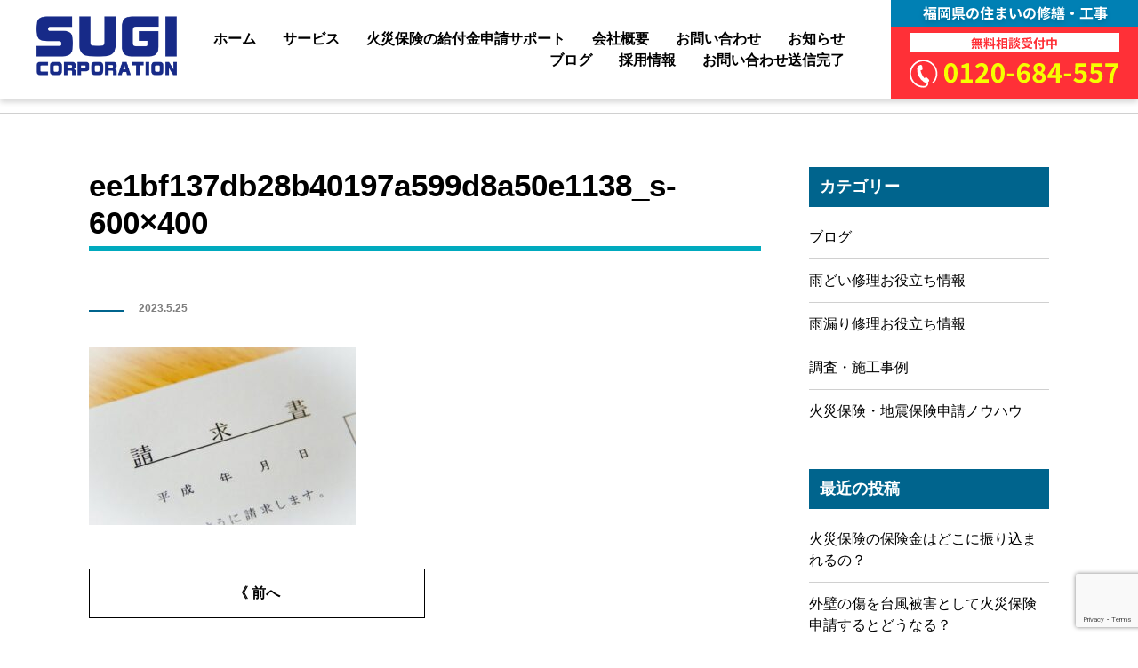

--- FILE ---
content_type: text/html; charset=UTF-8
request_url: https://sugicorpo.com/claim-deadline-for-fire-insurance-application-for-typhoon-damage-is-not-3-years/ee1bf137db28b40197a599d8a50e1138_s-600x400/
body_size: 15477
content:
<!doctype html>
<html dir="ltr" lang="ja"
	prefix="og: https://ogp.me/ns#" >
	<head>
<!-- Google Tag Manager -->
<script>(function(w,d,s,l,i){w[l]=w[l]||[];w[l].push({'gtm.start':
new Date().getTime(),event:'gtm.js'});var f=d.getElementsByTagName(s)[0],
j=d.createElement(s),dl=l!='dataLayer'?'&l='+l:'';j.async=true;j.src=
'https://www.googletagmanager.com/gtm.js?id='+i+dl;f.parentNode.insertBefore(j,f);
})(window,document,'script','dataLayer','GTM-WK722CB');</script>
<!-- End Google Tag Manager -->
<!-- Google Tag Manager -->
<script>(function(w,d,s,l,i){w[l]=w[l]||[];w[l].push({'gtm.start':
new Date().getTime(),event:'gtm.js'});var f=d.getElementsByTagName(s)[0],
j=d.createElement(s),dl=l!='dataLayer'?'&l='+l:'';j.async=true;j.src=
'https://www.googletagmanager.com/gtm.js?id='+i+dl;f.parentNode.insertBefore(j,f);
})(window,document,'script','dataLayer','GTM-W38DTVJN');</script>
<!-- End Google Tag Manager -->
		<meta charset="UTF-8">
				<meta name="viewport" content="width=device-width, initial-scale=1">
		<link rel="profile" href="https://gmpg.org/xfn/11">
		<title>ee1bf137db28b40197a599d8a50e1138_s-600×400 | 福岡博多｜スギコーポレーション</title>

		<!-- All in One SEO 4.2.3.1 -->
		<meta name="robots" content="max-image-preview:large" />
		<link rel="canonical" href="https://sugicorpo.com/claim-deadline-for-fire-insurance-application-for-typhoon-damage-is-not-3-years/ee1bf137db28b40197a599d8a50e1138_s-600x400/" />
		<meta name="generator" content="All in One SEO (AIOSEO) 4.2.3.1 " />
		<meta property="og:locale" content="ja_JP" />
		<meta property="og:site_name" content="福岡博多｜スギコーポレーション |" />
		<meta property="og:type" content="article" />
		<meta property="og:title" content="ee1bf137db28b40197a599d8a50e1138_s-600×400 | 福岡博多｜スギコーポレーション" />
		<meta property="og:url" content="https://sugicorpo.com/claim-deadline-for-fire-insurance-application-for-typhoon-damage-is-not-3-years/ee1bf137db28b40197a599d8a50e1138_s-600x400/" />
		<meta property="article:published_time" content="2023-05-25T04:44:49+00:00" />
		<meta property="article:modified_time" content="2023-05-25T04:44:49+00:00" />
		<meta name="twitter:card" content="summary_large_image" />
		<meta name="twitter:title" content="ee1bf137db28b40197a599d8a50e1138_s-600×400 | 福岡博多｜スギコーポレーション" />
		<script type="application/ld+json" class="aioseo-schema">
			{"@context":"https:\/\/schema.org","@graph":[{"@type":"WebSite","@id":"https:\/\/sugicorpo.com\/#website","url":"https:\/\/sugicorpo.com\/","name":"\u798f\u5ca1\u535a\u591a\uff5c\u30b9\u30ae\u30b3\u30fc\u30dd\u30ec\u30fc\u30b7\u30e7\u30f3","inLanguage":"ja","publisher":{"@id":"https:\/\/sugicorpo.com\/#organization"}},{"@type":"Organization","@id":"https:\/\/sugicorpo.com\/#organization","name":"\u798f\u5ca1\u535a\u591a\uff5c\u30b9\u30ae\u30b3\u30fc\u30dd\u30ec\u30fc\u30b7\u30e7\u30f3","url":"https:\/\/sugicorpo.com\/"},{"@type":"BreadcrumbList","@id":"https:\/\/sugicorpo.com\/claim-deadline-for-fire-insurance-application-for-typhoon-damage-is-not-3-years\/ee1bf137db28b40197a599d8a50e1138_s-600x400\/#breadcrumblist","itemListElement":[{"@type":"ListItem","@id":"https:\/\/sugicorpo.com\/#listItem","position":1,"item":{"@type":"WebPage","@id":"https:\/\/sugicorpo.com\/","name":"\u30db\u30fc\u30e0","description":"\u30b9\u30ae\u30b3\u30fc\u30dd\u30ec\u30fc\u30b7\u30e7\u30f3\u306f\u3001\u30d3\u30b8\u30cd\u30b9\u3092\u901a\u3058\u3066\u4e16\u754c\u306e\u4eba\u3005\u306b\u5922\u3068\u611f\u52d5\u3092\u63d0\u4f9b\u3057 \u7b11\u9854\u3068\u5fc3\u8c4a\u304b\u306a\u66ae\u3089\u3057\u306b\u8ca2\u732e\u3059\u308b\u3053\u3068\u3092\u4f01\u696d\u7406\u5ff5\u306b\u3001\u592a\u967d\u5149\u767a\u96fb\u3084\u5bb6\u306e\u304a\u533b\u8005\u3055\u3093\u4e8b\u696d\u3092\u884c\u3063\u3066\u304a\u308a\u307e\u3059\u3002","url":"https:\/\/sugicorpo.com\/"},"nextItem":"https:\/\/sugicorpo.com\/claim-deadline-for-fire-insurance-application-for-typhoon-damage-is-not-3-years\/ee1bf137db28b40197a599d8a50e1138_s-600x400\/#listItem"},{"@type":"ListItem","@id":"https:\/\/sugicorpo.com\/claim-deadline-for-fire-insurance-application-for-typhoon-damage-is-not-3-years\/ee1bf137db28b40197a599d8a50e1138_s-600x400\/#listItem","position":2,"item":{"@type":"WebPage","@id":"https:\/\/sugicorpo.com\/claim-deadline-for-fire-insurance-application-for-typhoon-damage-is-not-3-years\/ee1bf137db28b40197a599d8a50e1138_s-600x400\/","name":"ee1bf137db28b40197a599d8a50e1138_s-600x400","url":"https:\/\/sugicorpo.com\/claim-deadline-for-fire-insurance-application-for-typhoon-damage-is-not-3-years\/ee1bf137db28b40197a599d8a50e1138_s-600x400\/"},"previousItem":"https:\/\/sugicorpo.com\/#listItem"}]},{"@type":"Person","@id":"https:\/\/sugicorpo.com\/author\/sugicorpo\/#author","url":"https:\/\/sugicorpo.com\/author\/sugicorpo\/","name":"sugicorpo","image":{"@type":"ImageObject","@id":"https:\/\/sugicorpo.com\/claim-deadline-for-fire-insurance-application-for-typhoon-damage-is-not-3-years\/ee1bf137db28b40197a599d8a50e1138_s-600x400\/#authorImage","url":"https:\/\/secure.gravatar.com\/avatar\/1272354459fec7d64331ebec8d696dbc?s=96&d=mm&r=g","width":96,"height":96,"caption":"sugicorpo"}},{"@type":"ItemPage","@id":"https:\/\/sugicorpo.com\/claim-deadline-for-fire-insurance-application-for-typhoon-damage-is-not-3-years\/ee1bf137db28b40197a599d8a50e1138_s-600x400\/#itempage","url":"https:\/\/sugicorpo.com\/claim-deadline-for-fire-insurance-application-for-typhoon-damage-is-not-3-years\/ee1bf137db28b40197a599d8a50e1138_s-600x400\/","name":"ee1bf137db28b40197a599d8a50e1138_s-600\u00d7400 | \u798f\u5ca1\u535a\u591a\uff5c\u30b9\u30ae\u30b3\u30fc\u30dd\u30ec\u30fc\u30b7\u30e7\u30f3","inLanguage":"ja","isPartOf":{"@id":"https:\/\/sugicorpo.com\/#website"},"breadcrumb":{"@id":"https:\/\/sugicorpo.com\/claim-deadline-for-fire-insurance-application-for-typhoon-damage-is-not-3-years\/ee1bf137db28b40197a599d8a50e1138_s-600x400\/#breadcrumblist"},"author":"https:\/\/sugicorpo.com\/author\/sugicorpo\/#author","creator":"https:\/\/sugicorpo.com\/author\/sugicorpo\/#author","datePublished":"2023-05-25T04:44:49+09:00","dateModified":"2023-05-25T04:44:49+09:00"}]}
		</script>
		<!-- All in One SEO -->

<link rel='dns-prefetch' href='//www.google.com' />
<link rel='dns-prefetch' href='//s.w.org' />
<link rel="alternate" type="application/rss+xml" title="福岡博多｜スギコーポレーション &raquo; フィード" href="https://sugicorpo.com/feed/" />
<link rel="alternate" type="application/rss+xml" title="福岡博多｜スギコーポレーション &raquo; コメントフィード" href="https://sugicorpo.com/comments/feed/" />
<link rel="alternate" type="application/rss+xml" title="福岡博多｜スギコーポレーション &raquo; ee1bf137db28b40197a599d8a50e1138_s-600&#215;400 のコメントのフィード" href="https://sugicorpo.com/claim-deadline-for-fire-insurance-application-for-typhoon-damage-is-not-3-years/ee1bf137db28b40197a599d8a50e1138_s-600x400/feed/" />
<script>
window._wpemojiSettings = {"baseUrl":"https:\/\/s.w.org\/images\/core\/emoji\/14.0.0\/72x72\/","ext":".png","svgUrl":"https:\/\/s.w.org\/images\/core\/emoji\/14.0.0\/svg\/","svgExt":".svg","source":{"concatemoji":"https:\/\/sugicorpo.com\/wp-includes\/js\/wp-emoji-release.min.js?ver=6.0.11"}};
/*! This file is auto-generated */
!function(e,a,t){var n,r,o,i=a.createElement("canvas"),p=i.getContext&&i.getContext("2d");function s(e,t){var a=String.fromCharCode,e=(p.clearRect(0,0,i.width,i.height),p.fillText(a.apply(this,e),0,0),i.toDataURL());return p.clearRect(0,0,i.width,i.height),p.fillText(a.apply(this,t),0,0),e===i.toDataURL()}function c(e){var t=a.createElement("script");t.src=e,t.defer=t.type="text/javascript",a.getElementsByTagName("head")[0].appendChild(t)}for(o=Array("flag","emoji"),t.supports={everything:!0,everythingExceptFlag:!0},r=0;r<o.length;r++)t.supports[o[r]]=function(e){if(!p||!p.fillText)return!1;switch(p.textBaseline="top",p.font="600 32px Arial",e){case"flag":return s([127987,65039,8205,9895,65039],[127987,65039,8203,9895,65039])?!1:!s([55356,56826,55356,56819],[55356,56826,8203,55356,56819])&&!s([55356,57332,56128,56423,56128,56418,56128,56421,56128,56430,56128,56423,56128,56447],[55356,57332,8203,56128,56423,8203,56128,56418,8203,56128,56421,8203,56128,56430,8203,56128,56423,8203,56128,56447]);case"emoji":return!s([129777,127995,8205,129778,127999],[129777,127995,8203,129778,127999])}return!1}(o[r]),t.supports.everything=t.supports.everything&&t.supports[o[r]],"flag"!==o[r]&&(t.supports.everythingExceptFlag=t.supports.everythingExceptFlag&&t.supports[o[r]]);t.supports.everythingExceptFlag=t.supports.everythingExceptFlag&&!t.supports.flag,t.DOMReady=!1,t.readyCallback=function(){t.DOMReady=!0},t.supports.everything||(n=function(){t.readyCallback()},a.addEventListener?(a.addEventListener("DOMContentLoaded",n,!1),e.addEventListener("load",n,!1)):(e.attachEvent("onload",n),a.attachEvent("onreadystatechange",function(){"complete"===a.readyState&&t.readyCallback()})),(e=t.source||{}).concatemoji?c(e.concatemoji):e.wpemoji&&e.twemoji&&(c(e.twemoji),c(e.wpemoji)))}(window,document,window._wpemojiSettings);
</script>
<style>
img.wp-smiley,
img.emoji {
	display: inline !important;
	border: none !important;
	box-shadow: none !important;
	height: 1em !important;
	width: 1em !important;
	margin: 0 0.07em !important;
	vertical-align: -0.1em !important;
	background: none !important;
	padding: 0 !important;
}
</style>
	<link rel='stylesheet' id='wp-block-library-css'  href='https://sugicorpo.com/wp-includes/css/dist/block-library/style.min.css?ver=6.0.11' media='all' />
<style id='global-styles-inline-css'>
body{--wp--preset--color--black: #000000;--wp--preset--color--cyan-bluish-gray: #abb8c3;--wp--preset--color--white: #ffffff;--wp--preset--color--pale-pink: #f78da7;--wp--preset--color--vivid-red: #cf2e2e;--wp--preset--color--luminous-vivid-orange: #ff6900;--wp--preset--color--luminous-vivid-amber: #fcb900;--wp--preset--color--light-green-cyan: #7bdcb5;--wp--preset--color--vivid-green-cyan: #00d084;--wp--preset--color--pale-cyan-blue: #8ed1fc;--wp--preset--color--vivid-cyan-blue: #0693e3;--wp--preset--color--vivid-purple: #9b51e0;--wp--preset--gradient--vivid-cyan-blue-to-vivid-purple: linear-gradient(135deg,rgba(6,147,227,1) 0%,rgb(155,81,224) 100%);--wp--preset--gradient--light-green-cyan-to-vivid-green-cyan: linear-gradient(135deg,rgb(122,220,180) 0%,rgb(0,208,130) 100%);--wp--preset--gradient--luminous-vivid-amber-to-luminous-vivid-orange: linear-gradient(135deg,rgba(252,185,0,1) 0%,rgba(255,105,0,1) 100%);--wp--preset--gradient--luminous-vivid-orange-to-vivid-red: linear-gradient(135deg,rgba(255,105,0,1) 0%,rgb(207,46,46) 100%);--wp--preset--gradient--very-light-gray-to-cyan-bluish-gray: linear-gradient(135deg,rgb(238,238,238) 0%,rgb(169,184,195) 100%);--wp--preset--gradient--cool-to-warm-spectrum: linear-gradient(135deg,rgb(74,234,220) 0%,rgb(151,120,209) 20%,rgb(207,42,186) 40%,rgb(238,44,130) 60%,rgb(251,105,98) 80%,rgb(254,248,76) 100%);--wp--preset--gradient--blush-light-purple: linear-gradient(135deg,rgb(255,206,236) 0%,rgb(152,150,240) 100%);--wp--preset--gradient--blush-bordeaux: linear-gradient(135deg,rgb(254,205,165) 0%,rgb(254,45,45) 50%,rgb(107,0,62) 100%);--wp--preset--gradient--luminous-dusk: linear-gradient(135deg,rgb(255,203,112) 0%,rgb(199,81,192) 50%,rgb(65,88,208) 100%);--wp--preset--gradient--pale-ocean: linear-gradient(135deg,rgb(255,245,203) 0%,rgb(182,227,212) 50%,rgb(51,167,181) 100%);--wp--preset--gradient--electric-grass: linear-gradient(135deg,rgb(202,248,128) 0%,rgb(113,206,126) 100%);--wp--preset--gradient--midnight: linear-gradient(135deg,rgb(2,3,129) 0%,rgb(40,116,252) 100%);--wp--preset--duotone--dark-grayscale: url('#wp-duotone-dark-grayscale');--wp--preset--duotone--grayscale: url('#wp-duotone-grayscale');--wp--preset--duotone--purple-yellow: url('#wp-duotone-purple-yellow');--wp--preset--duotone--blue-red: url('#wp-duotone-blue-red');--wp--preset--duotone--midnight: url('#wp-duotone-midnight');--wp--preset--duotone--magenta-yellow: url('#wp-duotone-magenta-yellow');--wp--preset--duotone--purple-green: url('#wp-duotone-purple-green');--wp--preset--duotone--blue-orange: url('#wp-duotone-blue-orange');--wp--preset--font-size--small: 13px;--wp--preset--font-size--medium: 20px;--wp--preset--font-size--large: 36px;--wp--preset--font-size--x-large: 42px;}.has-black-color{color: var(--wp--preset--color--black) !important;}.has-cyan-bluish-gray-color{color: var(--wp--preset--color--cyan-bluish-gray) !important;}.has-white-color{color: var(--wp--preset--color--white) !important;}.has-pale-pink-color{color: var(--wp--preset--color--pale-pink) !important;}.has-vivid-red-color{color: var(--wp--preset--color--vivid-red) !important;}.has-luminous-vivid-orange-color{color: var(--wp--preset--color--luminous-vivid-orange) !important;}.has-luminous-vivid-amber-color{color: var(--wp--preset--color--luminous-vivid-amber) !important;}.has-light-green-cyan-color{color: var(--wp--preset--color--light-green-cyan) !important;}.has-vivid-green-cyan-color{color: var(--wp--preset--color--vivid-green-cyan) !important;}.has-pale-cyan-blue-color{color: var(--wp--preset--color--pale-cyan-blue) !important;}.has-vivid-cyan-blue-color{color: var(--wp--preset--color--vivid-cyan-blue) !important;}.has-vivid-purple-color{color: var(--wp--preset--color--vivid-purple) !important;}.has-black-background-color{background-color: var(--wp--preset--color--black) !important;}.has-cyan-bluish-gray-background-color{background-color: var(--wp--preset--color--cyan-bluish-gray) !important;}.has-white-background-color{background-color: var(--wp--preset--color--white) !important;}.has-pale-pink-background-color{background-color: var(--wp--preset--color--pale-pink) !important;}.has-vivid-red-background-color{background-color: var(--wp--preset--color--vivid-red) !important;}.has-luminous-vivid-orange-background-color{background-color: var(--wp--preset--color--luminous-vivid-orange) !important;}.has-luminous-vivid-amber-background-color{background-color: var(--wp--preset--color--luminous-vivid-amber) !important;}.has-light-green-cyan-background-color{background-color: var(--wp--preset--color--light-green-cyan) !important;}.has-vivid-green-cyan-background-color{background-color: var(--wp--preset--color--vivid-green-cyan) !important;}.has-pale-cyan-blue-background-color{background-color: var(--wp--preset--color--pale-cyan-blue) !important;}.has-vivid-cyan-blue-background-color{background-color: var(--wp--preset--color--vivid-cyan-blue) !important;}.has-vivid-purple-background-color{background-color: var(--wp--preset--color--vivid-purple) !important;}.has-black-border-color{border-color: var(--wp--preset--color--black) !important;}.has-cyan-bluish-gray-border-color{border-color: var(--wp--preset--color--cyan-bluish-gray) !important;}.has-white-border-color{border-color: var(--wp--preset--color--white) !important;}.has-pale-pink-border-color{border-color: var(--wp--preset--color--pale-pink) !important;}.has-vivid-red-border-color{border-color: var(--wp--preset--color--vivid-red) !important;}.has-luminous-vivid-orange-border-color{border-color: var(--wp--preset--color--luminous-vivid-orange) !important;}.has-luminous-vivid-amber-border-color{border-color: var(--wp--preset--color--luminous-vivid-amber) !important;}.has-light-green-cyan-border-color{border-color: var(--wp--preset--color--light-green-cyan) !important;}.has-vivid-green-cyan-border-color{border-color: var(--wp--preset--color--vivid-green-cyan) !important;}.has-pale-cyan-blue-border-color{border-color: var(--wp--preset--color--pale-cyan-blue) !important;}.has-vivid-cyan-blue-border-color{border-color: var(--wp--preset--color--vivid-cyan-blue) !important;}.has-vivid-purple-border-color{border-color: var(--wp--preset--color--vivid-purple) !important;}.has-vivid-cyan-blue-to-vivid-purple-gradient-background{background: var(--wp--preset--gradient--vivid-cyan-blue-to-vivid-purple) !important;}.has-light-green-cyan-to-vivid-green-cyan-gradient-background{background: var(--wp--preset--gradient--light-green-cyan-to-vivid-green-cyan) !important;}.has-luminous-vivid-amber-to-luminous-vivid-orange-gradient-background{background: var(--wp--preset--gradient--luminous-vivid-amber-to-luminous-vivid-orange) !important;}.has-luminous-vivid-orange-to-vivid-red-gradient-background{background: var(--wp--preset--gradient--luminous-vivid-orange-to-vivid-red) !important;}.has-very-light-gray-to-cyan-bluish-gray-gradient-background{background: var(--wp--preset--gradient--very-light-gray-to-cyan-bluish-gray) !important;}.has-cool-to-warm-spectrum-gradient-background{background: var(--wp--preset--gradient--cool-to-warm-spectrum) !important;}.has-blush-light-purple-gradient-background{background: var(--wp--preset--gradient--blush-light-purple) !important;}.has-blush-bordeaux-gradient-background{background: var(--wp--preset--gradient--blush-bordeaux) !important;}.has-luminous-dusk-gradient-background{background: var(--wp--preset--gradient--luminous-dusk) !important;}.has-pale-ocean-gradient-background{background: var(--wp--preset--gradient--pale-ocean) !important;}.has-electric-grass-gradient-background{background: var(--wp--preset--gradient--electric-grass) !important;}.has-midnight-gradient-background{background: var(--wp--preset--gradient--midnight) !important;}.has-small-font-size{font-size: var(--wp--preset--font-size--small) !important;}.has-medium-font-size{font-size: var(--wp--preset--font-size--medium) !important;}.has-large-font-size{font-size: var(--wp--preset--font-size--large) !important;}.has-x-large-font-size{font-size: var(--wp--preset--font-size--x-large) !important;}
</style>
<link rel='stylesheet' id='contact-form-7-css'  href='https://sugicorpo.com/wp-content/plugins/contact-form-7/includes/css/styles.css?ver=5.6.1' media='all' />
<link rel='stylesheet' id='hello-elementor-css'  href='https://sugicorpo.com/wp-content/themes/hello-elementor/style.min.css?ver=2.6.1' media='all' />
<link rel='stylesheet' id='hello-elementor-theme-style-css'  href='https://sugicorpo.com/wp-content/themes/hello-elementor/theme.min.css?ver=2.6.1' media='all' />
<link rel='stylesheet' id='chld_thm_cfg_child-css'  href='https://sugicorpo.com/wp-content/themes/hello-elementor-child/style.css?ver=2.6.1.1659576135' media='all' />
<link rel='stylesheet' id='my_style-css'  href='https://sugicorpo.com/wp-content/themes/hello-elementor-child/css/custom.css?ver=2.6.1.1659576135' media='all' />
<link rel='stylesheet' id='wp-add-custom-css-css'  href='https://sugicorpo.com?display_custom_css=css&#038;ver=6.0.11' media='all' />
<link rel="https://api.w.org/" href="https://sugicorpo.com/wp-json/" /><link rel="alternate" type="application/json" href="https://sugicorpo.com/wp-json/wp/v2/media/510" /><link rel="EditURI" type="application/rsd+xml" title="RSD" href="https://sugicorpo.com/xmlrpc.php?rsd" />
<link rel="wlwmanifest" type="application/wlwmanifest+xml" href="https://sugicorpo.com/wp-includes/wlwmanifest.xml" /> 
<meta name="generator" content="WordPress 6.0.11" />
<link rel='shortlink' href='https://sugicorpo.com/?p=510' />
<link rel="alternate" type="application/json+oembed" href="https://sugicorpo.com/wp-json/oembed/1.0/embed?url=https%3A%2F%2Fsugicorpo.com%2Fclaim-deadline-for-fire-insurance-application-for-typhoon-damage-is-not-3-years%2Fee1bf137db28b40197a599d8a50e1138_s-600x400%2F" />
<link rel="alternate" type="text/xml+oembed" href="https://sugicorpo.com/wp-json/oembed/1.0/embed?url=https%3A%2F%2Fsugicorpo.com%2Fclaim-deadline-for-fire-insurance-application-for-typhoon-damage-is-not-3-years%2Fee1bf137db28b40197a599d8a50e1138_s-600x400%2F&#038;format=xml" />
		<style id="wp-custom-css">
			/*----------------------------------------------------------------------------共通CSS---------------------------------------------------------------------------------------------------------------------------------------------*/
.content_div {
	max-width: 1080px;
	margin: 0 auto;
}
.co_padding {
	padding-left: 15px;
	padding-right: 15px;
}

html,body {
	font-family: 'Noto Sans JP', 'Roboto', sans-serif;
	color: #000;
}
div {
	box-sizing: border-box;
}
h1 {
	margin: 0;
	font-size: 30px;
	font-weight: 600;
}
h2 {
	margin: 0;
	font-size: 25px;
	font-weight: 600;
}
h3 {
	margin: 0;
	font-size: 22px;
}
p {
	font-size: 16px;
	font-weight: 400;
	line-height: 1.8em;
	padding: 0;
	margin: 0;
}
img {
	max-width: 100%;
	height: auto;
}
hr {
	height: 0;
	margin: 0;
	padding: 0;
}
/*WEBフォント*/
.nihongo {font-family: 'Noto Sans JP', sans-serif;}
.minchou {font-family: 'Noto Serif JP', serif;}

/*色変更*/
.color_red {
	color: #FF3037;
}
.color_yellow {
	color: #F5FF00;
}

/*flex*/
.wflexbox {
	display: flex;
	flex-wrap: wrap;
	justify-content: space-between;
}
.flexbox_center {
	justify-content: center!important;
	align-items: center;
}
/*レスポンシブtable*/
.re_table, .re_table tbody,	.re_table thead, .re_table tr, .re_table th, .re_table td {
	width: 100%;
	table-layout: fixed;
	box-sizing: border-box;
	display: block;
}
.re_table {
	table-layout: fixed!important;
	border-collapse: collapse;
}
/*div全体リンク*/
.divall_a {
	display: block;
	position: absolute;
	top: 0;
	left: 0;
	width: 100%;
	height: 100%;
	z-index: 10;
}
/*absoluteの位置*/
.absolute_center {
	position: absolute;
	top: 50%;
	left: 50%;
	transform: translate(-50%, -50%);
	-webkit-transform: translate(-50%, -50%);
	-ms-transform: translate(-50%, -50%);
}
.absolute_tate {
	position: absolute;
	top: 50%;
	transform: translateY(-50%);
	-webkit-transform: translateY(-50%);
	-ms-transform: translateY(-50%);
}
.absolute_yoko {
	position: absolute;
	left: 50%;
	transform: translateX(-50%);
	-webkit-transform: translateX(-50%);
	-ms-transform: translateX(-50%);
}
/*FontAwesome 矢印*/
.arrow_right::after {
	content: "\f054";
	font-family: "Font Awesome 5 Free";
	font-weight: 600;
	position: absolute;
	right: 15px;
	top: 50%;
	transform: translateY(-50%);
	-webkit-transform: translateY(-50%);
	-ms-transform: translateY(-50%);
	transition: 0.2s;
}
.arrow_right:hover::after {
	right: 10px;
}
.arrow_left::after {
	content: "\f053";
	font-family: "Font Awesome 5 Free";
	font-weight: 600;
	position: absolute;
	left: 15px;
	top: 50%;
	transform: translateY(-50%);
	-webkit-transform: translateY(-50%);
	-ms-transform: translateY(-50%);
	transition: 0.2s;
}
.arrow_left:hover::after {
	left: 10px;
}
.arrow_bottom::after {
	content: "\f107";
	font-family: "Font Awesome 5 Free";
	font-weight: 600;
	position: absolute;
	right: 15px;
	top: 50%;
	transform: translateY(-50%);
	-webkit-transform: translateY(-50%);
	-ms-transform: translateY(-50%);
	transition: 0.2s;
}
.arrow_bottom:hover::after {
	top: 60%;
}
/*青色下線文字リンク*/
.co_mojilink {
	color: #0074F5;
	text-decoration: underline;
}
/*PC,SP切り替え*/
.sphide {display: none;}

/*PCだけ改行*/
.br-pc {display: none;}

/*色を被せる overlay*/
.overlay {
	position: relative;
	z-index: 1;
}
.overlay::before {
	content: "";
	width: 100%;
	height: 100%;
	position: absolute;
	left: 0;
	top: 0;
	z-index: 2;
}


/*共通cssレスポンシブ*/
/*--------タブレット--------*/
@media screen and (min-width: 768px) {
	.br-sp {
		display: none;
	}
	.br-pc {display: inline;}
	.flexbox {
		display: flex;
		flex-wrap: wrap;
		justify-content: space-between;
	}
	.re_table tr {
		display: table-cell;
		width: auto;
	}
	.re_table, .re_table tr {
		display: table;
		width: 100%;
		box-sizing: border-box;
	}
	.re_table th {
		display: table-cell;
		width: auto;
	}
	.re_table td {
		display: table-cell;
		width: auto;
	}
	.pchide {display: none;}
	.sphide {display: block;}
}
/*--------PC--------*/
@media screen and (min-width: 1080px) {
	.co_padding {
		padding-left: 0;
		padding-right: 0;
	}
}




/*----------------------------------------------------------------------------ヘッダー-------------------------------------------------------------------------------------------------------------------------------------*/
.head_space {
	height: 110px;
}
.spheader {
	display: none;
}
.head_fixed {
	background: #FFF;
	position: fixed;
	width: 100%;
	left: 0;
	top: 0;
	box-shadow: 0 3px 6px rgba(0,0,0,0.16);
	z-index: 50;
}
.pchead_flex {
	padding: 0 30px;
	position: relative;
	align-items: center;
	height: 112px;
}
.pcheader_logo {
	width: 180px;
	font-size: 0;
}
.pcheader_logo h2 {
	font-size: 0;
}
.pcmenu_div {
	width: calc(100% - 180px);
	font-size: 0;
	text-align: right;
}
.pcheader_telbtn {
	position: absolute;
	right: 0;
	top: 0;
}
.pcmenu {
	list-style: none;
	padding: 0 300px 0 0;
	margin: 0;
}
.pcmenu li {
	font-size: 16px;
	font-weight: 600;
	display: inline-block;
	margin: 0 0 0 30px;
}
.pcmenu li>a {
	text-decoration: none;
	color: #000;
}
.pcmenu li.current_page_item a {
	color: #0080B4;
}
.pcmenu li>a:hover {
	text-decoration: underline;
}
.pankuzu {
	border: 1px solid #D0D0D0;
	border-width: 1px 0;
}
.pankuzu_wrap {
	padding: 8px 15px;
}
.pankuzu_wrap p {
	font-size: 14px;
	font-weight: 500;
}
.pankuzu_wrap a {
	text-decoration: underline;
	color: blue;
}

@media screen and (max-width: 1180px) {
	.head_space {
		height: 80px;
	}
	.spheader {
		display: block;
		padding: 10px 15px;
		position: relative;
	}
	.pcheader {
		display: none;
	}
	.spheader_logo {
		width: 150px;
		display: block;
	}
	.spheader_logo h1 {
		font-size: 0;
	}
	.nav-ham span {
		display: block;
		width: 100%;
		height: 2px;
		background-color: #007EB6;
		position: absolute;
		transition: transform 0.5s, opacity 0.5s, width 0.3s;
	}
	.nav-ham span:nth-child(1) {
		top: 0;
	}
	.nav-ham span:nth-child(2) {
		top: 0;
		bottom: 0;
		margin: auto;
	}
	.nav-ham span:nth-child(3) {
		bottom: 0;
	}
	.sp-nav-layout {
		position: fixed;
		background: #0080B4;
		top: 0;
		right: 0;
		width: 100%;
		height: 100vh;
		color: #ffffff;
		display: flex;
		justify-content: center;
		visibility: hidden;
		opacity: 0;
		transform: translateX(100%);
		transition: 0.5s ease-in-out;
		z-index: 50;
	}
	.sp-nav-layout ul {
		text-align: center;
		list-style: none;
		padding: 0;
		margin: 90px 0 0;
	}
	.sp-nav-layout ul li {
		position: relative;
		margin-bottom: 20px;
		transform: translateX(-200px);
		transition: transform 1.3s ease;
	}
	.sp-nav-layout ul li:nth-child(2n) {
		transition-delay: 0.15s;
	}
	.sp-nav-layout ul li:nth-child(2n-1) {
		transition-delay: 0.3s;
	}
	.sp-nav-layout ul li a {
		font-size: 16px;
		color: #FFF;
		font-weight: 600;
		text-decoration: none;
	}
	/*sp nav*/
	.nav-ham {
		display: block;
		position: absolute;
		top: 50%;
		right: 15px;
		transform: translateY(-50%);
		-webkit-transform: translateY(-50%);
		-ms-transform: translateY(-50%);
		width: 22px;
		height: 16px;
		cursor: pointer;
		z-index: 100;
	}
	.open .nav-ham {
	}
	.open .nav-ham span {
		background-color: #fff;
	}
	.open .nav-ham span:nth-child(1) {
		transform: translateY(7px) rotate(45deg);
	}
	.open .nav-ham span:nth-child(2) {
		top: 0;
		bottom: 0;
		margin: auto;
		width: 0px;
		opacity: 0;
	}
	.open .nav-ham span:nth-child(3) {
		transform: translateY(-7px) rotate(-45deg);
	}
	.open .sp-nav-layout {
		visibility: visible;
		opacity: 1;
		transform: translateX(0);
	}
	.open .sp-nav-layout ul li {
		transform: translateX(0);
	}
}






/*----------------------------------------------------------------------------レスポンシブCSS-------------------------------------------------------------------------------------------------------------------------------------*/
/*--------スマホ--------*/
/*--------トップページ--------*/
.home_fv_wrap {
	font-size: 0;
}
.co_decobg1 {
	background-color: #8ACFE1;
	background-image: url(https://sugicorpo.com/wp-content/uploads/2022/03/bg-icon.png);
}
.home_canlist_wrap {
	padding: 60px 0 60px;
}
.co_ballh2 {
	text-align: center;
	position: relative;
	background: #FFF;
	max-width: 715px;
	margin: 0 auto 50px;
	font-size: 22px;
	border: 3px solid #000;
	padding: 12px 15px 18px;
	font-weight: 900;
}
.co_ballh2::after {
	content: "";
	width: 0;
	height: 0;
	border-style: solid;
	border-width: 32px 22.5px 0 22.5px;
	border-color: #000000 transparent transparent transparent;
	position: absolute;
	left: 50%;
	bottom: -32px;
	transform: translateX(-50%);
	-webkit-transform: translateX(-50%);
	-ms-transform: translateX(-50%);
}
.co_ballh2_span {
	background: linear-gradient(transparent 60%, #ffff66 60%);
}
.co_ballh2_leftimg, .co_ballh2_rightimg {
	position: absolute;
	top: 50%;
	transform: translateY(-50%);
	-webkit-transform: translateY(-50%);
	-ms-transform: translateY(-50%);
}
.home_canlist_wrap .co_ballh2_leftimg {
	width: 60px;
	left: -15px;
}
.home_canlist_wrap .co_ballh2_rightimg {
	width: 45px;
	right: -15px;
}
.home_canlist_waku {
	background: #F6F6F6;
	border-radius: 10px;
	box-shadow: 6px 6px 0 #00648D;
	padding: 30px 20px 15px;
	margin: 0 auto;
	max-width: 900px;
}
.home_canlist_txt {
	font-weight: 600;
	margin: 0 0 30px;
}
.home_canlist_flex {
	justify-content: space-around;
}
.home_canlist_flexbox {
	width: 48%;
	margin: 0 0 20px;
	font-size: 0;
	text-align: center;
}
.home_canlist_flexbox img {
	display: block;
	box-shadow: 0 3px 6px rgba(0,0,0,.16);
	border: 6px solid #FFF;
}
.home_canlist_flexbox>span {
	font-size: 14px;
	font-weight: 600;
	color: #00648D;
	display: block;
	margin: 5px 0 0;
}
.bg-color_navy {
	background: #0080B4;
}
.home_soudan_wrap {
	padding: 80px 0 40px;
}
.home_soudan_wrap .co_ballh2_leftimg {
	width: 60px;
	left: -15px;
}
.home_soudan_himg {
	display: block;
	width: 692px;
	margin: 0 auto 30px;
}
.home_soudancard {
	background: #F6F9FD;
	border: 3px solid #00648D;
	box-shadow: 0 3px 6px rgba(0,0,0,16);
	padding: 20px 0 20px;
	margin: 0 0 30px;
}
.home_soudancard_title {
	background: linear-gradient(90deg, #00648D 0%, #0080B4 100%);
	border-radius: 0 0 999px 0;
	color: #FFF;
	font-weight: 600;
	font-size: 20px;
	padding: 12px 30px 12px 15px;
	margin: 0 0 15px;
	display: inline-block;
}
.home_soudancard_in {
	padding: 0 15px 0;
}
.home_soudancard_img {
	margin: 0 0 15px;
}
.home_soudancard_img img {
	display: block;
	box-shadow: 0 3px 6px rgba(0,0,0,.16);
	border: 6px solid #FFF;
	width: 49%;
}
.home_soudancard_ul {
	padding: 0;
	margin: 0 0 15px;
	list-style: none;
}
.home_soudancard_ul li {
	position: relative;
	font-weight: bold;
	padding: 0 0 0 15px;
	margin: 0 0 8px;
}
.home_soudancard_ul li::after {
	content: "";
	position: absolute;
	left: 0;
	top: 5px;
	width: 0;
	height: 0;
	border-style: solid;
	border-width: 8px 0 8px 8px;
	border-color: transparent transparent transparent #FF3037;
}
.home_soudancard_txt {
	background: #FFF;
	border: 2px solid #FF3037;
	padding: 15px;
	font-weight: 600;
}
.co_checkbg {
	background-image: linear-gradient(0deg, transparent 9px, #F5F5F5 10px), linear-gradient(90deg,  transparent 9px, #F5F5F5 10px);
	background-size: 10px 10px;
	background-color: #FFF;
}
.img961625 {
	display: block;
	width: 642px;
	margin: 0 auto;
}
.drone_h2 {
	background: #FF3037;
	color: #FFF;
	text-align: center;
	padding: 18px 15px;
}
.drone_flex {
	padding: 40px 0 120px;
}
.drone_flexleft {
	margin: 0 0 20px;
}
.drone_flexright h3 {
	color: #FFF;
	font-weight: 600;
	margin: 0 0 30px;
}
.drone_flexright_txt {
	color: #FFF;
	font-weight: 600;
	margin: 0 0 20px;
}
.cta_bg {
	background: #FFE032;
	background-image: url(https://sugicorpo.com/wp-content/uploads/2022/07/masu.png);
	position: relative;
}
.cta_rangerimg {
	display: block;
	width: 768px;
	top: -15vw;
}
.cta_flex {
	padding: 20px 0 30px;
}
.cta_rangered {
	width: 50%;
}
.cta_flexright {
	margin: 0 0 20px;
	text-align: center;
}
.cta_svgtxt1 {
	margin: 0 0 10px;
}
.cta_flex2 {
	margin: 0 0 20px;
}
.cta_flex2left {
	margin: 0 0 10px;
}
.cta_flex3box {
	margin: 0 0 8px;
}
.home_0re_wrap {
	padding: 30px 0 40px;
}
.home_0re_imgwrap {
	text-align: center;
	margin: 0 0 20px;
}
.home_0re_galflex {
	max-width: 995px;
	margin: 0 auto 30px;
}
.home_0re_galflexbox:nth-child(4n-3) h3, .home_0re_galflexbox:nth-child(4n-2) h3 {
	background: #00AABE;
}
.home_0re_galflexbox:nth-child(4n-1) h3, .home_0re_galflexbox:nth-child(4n) h3 {
	background: #00899A;
}
.home_0re_galflexbox h3 {
	text-align: center;
	color: #FFF;
	font-size: 20px;
	font-weight: 600;
	padding: 5px 0;
}
.home_0re_galflexbox {
	background: #FFF;
	border: 1px solid #CECECE;
}
.home_0re_galimg {
	padding: 10px;
	display: flex;
	flex-wrap: wrap;
	justify-content: space-between;
}
.home_0re_galimg img {
	display: block;
	width: 24.5%;
}
.home_0re_txtimg1 {
	width: 615px;
	margin: 0 auto 40px;
	display: block;
}
.home_exa_txt {
	font-size: 25px;
	text-align: center;
	font-weight: 900;
	text-shadow    : 
		2px  2px 1px #00648d,
		-2px  2px 1px #00648d,
		2px -2px 1px #00648d,
		-2px -2px 1px #00648d,
		2px  0px 1px #00648d,
		0px  2px 1px #00648d,
		-2px  0px 1px #00648d,
		0px -2px 1px #00648d;        /* 文字の影 */
	color: #FFF;
	margin: 0 0 -60px;
}
.home_exa_bg {
	background: #F6F9FD;
	padding: 50px 0 30px;
}
/*--------------無限連続スライダー start--------------*/
@keyframes infinity-scroll-left {
	from {
		transform: translateX(0);
	}
	to {
		transform: translateX(-100%);
	}
}
/*IE11対策----------------------------*/
_:-ms-lang(x)::-ms-backdrop,
.d-demo {
	display: -ms-grid;
	overflow: hidden;
}
/*----------------------------*/
.d-demo__wrap {
	display: flex;
	overflow: hidden;
	padding-bottom: 10px;
}
.d-demo__list {
	display: flex;
	list-style: none;
	padding: 0;
	margin: 0;
}
.d-demo__list--left{
	animation :infinity-scroll-left 20s infinite linear 0.5s both;
}
.d-demo__item {
	display: block;
	text-align: center;
	margin: 0 15px;
	background: #FFF;
	overflow: hidden;
	border-radius: 15px;
	width: 250px;
	padding: 0 0 5px;
}
.d-demo__item > img{
	width: 100%;
	margin: 0 0 10px;
}
/*--------------無限連続スライダー end--------------*/
.achieve_span1 {
	background: #0080B4;
	width: 220px;
	margin: 0 auto 12px;
	color: #FFF;
	display: block;
	font-size: 20px;
	font-weight: 600;
	padding: 3px 0;
}
.achieve_span2 {
	font-size: 16px;
	font-weight: 600;
	display: block;
	line-height: 1;
	margin: 0 0 -8px;
}
.achieve_price {
	color: #FF3037;
	font-size: 30px;
	display: block;
}
.achieve_price>span {
	font-size: 22px;
}
.home_pro_wrap {
	padding: 30px 0 80px;
}
.home_pro_txt {
	text-align: center;
	font-weight: 900;
	color: #0080B4;
	margin: 0 0 20px;
	text-shadow: 0 3px 0 rgba(0,0,0,.16);
	font-size: 20px;
}
.home_toinsurance {
	position: relative;
	background: #FFF;
	margin: 0 auto;
	border: 1px solid #00648D;
	padding: 30px 20px;
	max-width: 863px;
}
.home_toinsurance h3 {
	font-weight: 900;
	color: #00648D;
	margin: 0 0 20px;
	text-shadow: 0 3px 0 rgba(0,0,0,.16);
}
.home_toinsurance h3>span {
	color: #0073F3;
}
.home_toinsurance p {
	font-weight: 600;
	margin: 0 0 20px;
}
.home_toinsurance a {
	display: inline-block;
	background: #8ACFE1;
	color: #000;
	font-weight: 600;
	padding: 10px 10px;
	width: 336px;
	max-width: 100%;
	text-align: center;
}
.co_h2 {
	position: relative;
	text-align: center;
	margin: 0 0 50px;
	text-shadow: 0 3px 0 rgba(0,0,0,0.16);
	font-size: 25px;
	padding: 0 0 20px;
}
.co_h2::after {
	content: "";
	position: absolute;
	bottom: 0;
	left: 50%;
	transform: translateX(-50%);
	-webkit-transform: translateX(-50%);
	-ms-transform: translateX(-50%);
	background: #FFE032;
	border-radius: 999px;
	width: 120px;
	height: 8px;
}
.co_h2_blue {
	color: #0080B4;
}
.co_h2_white {
	color: #FFF;
}
.co_h2>span {
	color: #FFE032;
}
.home_voice_wrap {
	padding: 60px 0;
}
.home_voicecard {
	background: #FFF;
	margin: 0 auto 30px;
	box-shadow: 0 3px 6px rgba(0,0,0,.16);
	padding: 20px;
	max-width: 863px;
}
.home_voicecard_left {
	margin: 0 0 20px;
}
.home_voicecard_right h3 {
	background: #FFE032;
	border-radius: 0 0 999px 0;
	color: #00648D;
	font-size: 20px;
	padding: 8px 35px 8px 15px;
	margin: 0 0 15px;
	font-weight: 600;
	display: inline-block;
}
.home_voicecard_txt1 {
	font-size: 14px;
	margin: 0 0 20px;
}
.home_voicecard_txt2 {
	color: #FF3037;
	font-weight: 600;
}
.home_qa_wrap {
	padding: 60px 0 80px;
}
.home_qa dt, .home_qa dd {
	font-weight: 500;
	font-size: 16px;
	position: relative;
}
.home_qa dt::before, .home_qa dd::before {
	content: "";
	width: 64px;
	height: 64px;
	position: absolute;
	top: 0;
	left: 0;
	background-size: contain;
	background-position: center;
	background-repeat: no-repeat;
	display: inline-block;
}
.home_qa dt::before {
	background-image: url(https://sugicorpo.com/wp-content/uploads/2022/07/q.svg);
}
.home_qa dd::before {
	background-image: url(https://sugicorpo.com/wp-content/uploads/2022/07/a.svg);
}
.home_qa dt {
	margin: 0 0 30px;
	padding: 18px 0 0 80px;
}
.home_qa dd {
	margin: 0 0 30px;
	padding: 18px 0 40px 80px;
	border-bottom: 1px solid #000;
}
.home_qa {
	margin: 0 0 60px;
}
.home_corptable th, .home_corptable td {
	border-color: #D4DCDB;
	border-width: 1px 0;
	text-align: left;
}
.home_corptable th {
	background: #F6F6F6!important;
}
.home_corptable td {
	background: #FFF!important;
}

/*--------フッター--------*/
.footer_bg {
	background: #F6F6F6;
}
.footer_wrap {
	text-align: center;
	padding: 60px 0;
}
.footermenu {
	border-bottom: 2px solid #00648D;
	margin: 0 0 60px;
	list-style: none;
	padding: 0;
}
.footermenu li {
	margin: 0 0 12px;
}
.footermenu li a {
	color: #000;
	font-weight: 600;
}
.footer_logo {
	margin: 0 0 20px;
	max-width: 224px;
	display: inline-block;
}
.footer_corpname {
	color: #172A88;
	font-size: 24px;
	font-weight: 900;
	margin: 0 0 10px;
}
.copyrights {
	background: #00648D;
	text-align: center;
	color: #FFF;
	font-weight: 600;
	padding: 20px 15px;
}

/*--------会社概要--------*/
.co_pagewrap {
	padding: 40px 0 60px;
}
.co_pagetitle {
	margin: 0 0 50px;
}
.co_pagetitle_color {
	color: #00AABE;
}
.co_pagetitle_span {
	position: relative;
	display: inline-block;
	padding: 0 0 10px;
}
.co_pagetitle_span::after {
	content: "";
	position: absolute;
	left: 0;
	bottom:0;
	width: 100%;
	height: 5px;
	background: #00AABE;
}
.co_table {
	margin: 0 0 60px;
}
.co_table th, .co_table td {
	text-align: left;
	padding: 15px;
	border: 1px solid #D4DCDB;
	border-width: 1px 0;
}
.co_table th {
	background: #F6F6F6!important;
}
.co_table td {
	background: #FFF!important;
}
.company_gmap iframe {
	width: 100%;
}

/*--------お問い合わせ--------*/
.contact_txt1 {
	margin: 0 0 40px;
}
.contact_fwrap {
	max-width: 623px;
}
.cttfor th, .cttfor td {
	display: block;
	background: transparent!important;
	border: none;
	text-align: left;
}
.cttfor th {
	padding: 0 0 6px;
}
.cttfor td {
	padding: 0 0 20px;
}
.cttform_submitbtn {
	display: block;
	width: 100%;
	max-width: 177px;
	background: #0080B4;
	color: #FFF;
	font-weight: 600;
	border: 2px solid #0080B4;
	border-radius: 0;
}
.cttform_submitbtn:hover {
	color: #0080B4;
	background: #FFF;
}

/*--------ブログ・お知らせ--------*/
.bcard {
	position: relative;
	width: 48.5%;
	border: 1px solid #D0D0D0;
	margin: 0 0 20px;
	background: #FFF;
}
.bcard_img {
	height: 30vw;
}
.bcard_in {
	padding: 15px 8px;
}
.bcard_cat {
	display: inline-block;
	background: #00648D;
	color: #FFF!important;
	font-weight: 600;
	font-size: 12px;
	padding: 4px 10px;
	margin: 0 0 8px;
	position: relative;
	z-index: 11;
}
.bcard_cat:hover {
	text-decoration: underline;
}
.bcard_title {
	font-size: 16px;
	margin: 0 0 12px;
}
.bcard_date {
	font-size: 12px;
	color: #7E7E7E;
	font-weight: 600;
}
.pagenation .page-numbers {
	padding: 0;
	list-style: none;
	margin: 0;
	display: flex;
	flex-wrap: wrap;
	justify-content: flex-start;
}
.pagenation .page-numbers>li {
}
.pagenation .page-numbers>li>a, .pagenation .current, .pagenation .dots {
	background: #aaa;
	display: block;
	margin: 0 5px 8px;
	width: 2.5em;
	height: 2.5em;
	display: flex;
	justify-content: center;
	align-items: center;
	border-radius: 0px;
	color: #FFF;
	font-weight: 600;
}
.pagenation .current {
	background: #00648D;
}
.pagenation .dots {
	background: transparent;
	color: #666;
}

/*--------各記事--------*/
.single_catdate {
	margin: 0 0 30px;
}
.single_cat {
	display: inline-block;
	background: #00648D;
	color: #FFF!important;
	font-weight: 600;
	font-size: 12px;
	padding: 1px 20px;
	margin: 0 12px 0 0;
	position: relative;
	z-index: 11;
}
.single_cat:hover {
	text-decoration: underline;
}
.single_date {
	display: inline-block;
	color: #7E7E7E;
	font-weight: 600;
	font-size: 12px;
}
.single_eyecatch {
	margin: 0 0 40px;
}
.single_contents {
	margin: 0 0 40px;
}
.single_btnflex {
	margin: 0 0 60px;
}
.single_btnflex a {
	display: block;
	width: 50%;
	text-align: center;
	border: 1px solid #000000;
	color: #000;
	font-weight: 600;
	font-size: 16px;
	padding: 15px 0;
}
.single_right_h2 {
	background: #00648D;
	color: #FFF;
	font-size: 18px;
	padding: 12px 12px;
	margin: 0 0 10px;
}
.single_catlist {
	margin: 0 0 40px;
	padding: 0;
	list-style: none;
}
.single_catlist li {
	display: block;
}
.single_catlist li a {
	display: block;
	padding: 12px 0;
	color: #000;
	border-bottom: 1px solid #D0D0D0;
}
.single_right_btn {
	display: block;
	text-align: center;
	color: #00648D!important;
	border: 1px solid #00648D;
	padding: 18px 0;
}
.relatedpost_wrap {
	padding: 50px 0;
}



/*--------タブレット--------*/
@media screen and (min-width: 768px) {
	/*--------トップページ--------*/
	.home_fv_wrap {
		margin: 0 0 -50px;
	}
	.home_canlist_wrap {
		padding: 100px 0 100px;
	}
	.co_ballh2 {
		font-size: 30px;
		padding: 24px 40px 28px;
		margin-bottom: 70px;
	}
	.home_canlist_wrap .co_ballh2_leftimg {
		width: 100px;
		left: -35px;
	}
	.home_canlist_wrap .co_ballh2_rightimg {
		width: 75px;
		right: -20px;
	}
	.home_canlist_wrap .co_ballh2 {
		margin-bottom: -40px;
	}
	.home_canlist_waku {
		padding: 100px 65px 30px;
	}
	.home_canlist_txt {
		font-size: 18px;
	}
	.home_canlist_flexbox {
		width: 31%;
	}
	.home_canlist_flexbox >span {
		font-size: 18px;
	}
	.home_soudancard {
		width: 48%;
		margin: 0 0 45px;
	}
	.home_soudancard_in {
		padding: 0 25px 10px;
	}
	.home_soudan_himg {
		margin: -30px auto 40px
	}
	.drone_flex {
		padding: 40px 0 150px;
	}
	.drone_flexleft {
		width: 45%;
		margin: 0;
	}
	.drone_flexright {
		width: 50%;
		margin: 0;
		position: relative;
		padding: 10px 0 0;
	}
	.drone_flexright h3 {
		font-size: 30px;
	}
	.drone_flexright_txt {
		padding: 0 200px 0 0;
	}
	.drone_flexright_img {
		position: absolute;
		right: 0;
		bottom: 0;
		width: 180px;
	}
	.cta_rangerimg {
		top: -120px;
	}
	.cta_flexright {
		width: 30%;
		margin: 0;
	}
	.cta_flexleft {
		width: 65%;
		margin: 0;
	}
	.cta_flex {
		padding: 40px 0 20px;
		flex-direction: row-reverse;
	}
	.cta_flex2 {
		align-items: center;
	}
	.cta_flex2left {
		width: 30%;
		margin: 0;
	}
	.cta_flex2right {
		width: 68%;
		margin: 0;
	}
	.cta_flex3box {
		width: 49%;
		margin: 0;
	}
	.cta_rangered {
		width: 80%;
	}
	.home_0re_galflexbox {
		width: 50%;
	}
	.home_0re_galflex {
		margin-bottom: 60px;
	}
	.home_exa_txt {
		font-size: 30px;
	}
	.home_pro_txt {
		font-size: 35px;
		margin: 0 0 60px;
	}
	.home_toinsurance {
		padding: 20px 270px 20px 30px;
	}
	.home_toinsurance_img {
		position: absolute;
		bottom: 0;
		right: 15px;
		width: 282px;
	}
	.home_toinsurance h3 {
		font-size: 35px;
	}
	.home_pro_wrap {
		padding: 40px 0 150px;
	}
	.co_h2 {
		font-size: 35px;
	}
	.home_voicecard_left {
		width: 40%;
		margin: 0;
	}
	.home_voicecard_right {
		width: 57%;
	}
	.home_corptable th, .home_corptable td {
		padding: 18px 15px 18px 40px;
	}
	.home_qa_wrap {
		padding: 60px 0 150px;
	}

	/*--------フッター--------*/
	.footermenu li {
		display: inline-block;
		margin: 0 12px;
	}
	.footermenu {
		padding: 0 0 12px;
	}

	/*--------会社概要--------*/
	.co_pagewrap {
		padding: 60px 0 60px;
	}
	.co_pagetitle {
		font-size: 35px;
	}
	.co_table th, .co_table td {
		font-size: 16px;
		padding: 22px 20px;
	}

	/*--------ブログ・お知らせ--------*/
	.bcard {
		width: 24%;
		margin: 0 1% 20px 0;
	}
	.archive_flex {
		justify-content: flex-start;
	}
	.bcard_img {
		max-height: 167px;
	}

	/*--------各記事--------*/
	.co_left_col {
		width: 70%;
	}
	.co_right_col {
		width: 25%;
	}


}





/*--------PC--------*/
@media screen and (min-width: 1080px) {
	/*--------トップページ--------*/
}






/*後から上書きしたい共通CSS*/
.bg {
	background-size: cover;
	background-position: center;
	background-repeat: no-repeat;
}

/*ブログあなたの悩みBOX*/
.box29 {
    margin: 2em 0;
    background: #dcefff;
}
.box29 .box-title {
    font-size: 1.2em;
    background: #5fb3f5;
    padding: 4px;
    text-align: center;
    color: #FFF;
    font-weight: bold;
    letter-spacing: 0.05em;
}
.box29 p {
    padding: 15px 20px;
    margin: 0;
}

/*ブログポイントBOX*/
.box28 {
    position: relative;
    margin: 2em 0;
    padding: 25px 10px 7px;
    border: solid 2px #FFC107;
}
.box28 .box-title {
    position: absolute;
    display: inline-block;
    top: -2px;
    left: -2px;
    padding: 0 9px;
    height: 25px;
    line-height: 25px;
    font-size: 17px;
    background: #FFC107;
    color: #ffffff;
    font-weight: bold;
}
.box28 p {
    margin: 0; 
    padding: 0;
}		</style>
				<!-- Google Tag Manager --> 
		<script>(function(w,d,s,l,i){w[l]=w[l]||[];w[l].push({'gtm.start': 
															  new Date().getTime(),event:'gtm.js'});var f=d.getElementsByTagName(s)[0], 
				j=d.createElement(s),dl=l!='dataLayer'?'&l='+l:'';j.async=true;j.src= 
					'https://www.googletagmanager.com/gtm.js?id='+i+dl;f.parentNode.insertBefore(j,f); 
									})(window,document,'script','dataLayer','GTM-WK722CB');</script> 
		<!-- End Google Tag Manager -->
				<!-- Google tag (gtag.js) -->
		<script async src="https://www.googletagmanager.com/gtag/js?id=G-YL5VPNWK6Z"></script>
		<script>
			window.dataLayer = window.dataLayer || [];
			function gtag(){dataLayer.push(arguments);}
			gtag('js', new Date());

			gtag('config', 'G-YL5VPNWK6Z');
		</script>

		<script src="https://ajax.googleapis.com/ajax/libs/jquery/3.6.0/jquery.min.js"></script>
		<link rel="preconnect" href="https://fonts.googleapis.com">
		<link rel="preconnect" href="https://fonts.gstatic.com" crossorigin>
		<link href="https://fonts.googleapis.com/css2?family=Zen+Kaku+Gothic+New:wght@300;400;500;700;900&display=swap" rel="stylesheet">
	</head>
	<body class="attachment attachment-template-default single single-attachment postid-510 attachmentid-510 attachment-jpeg">
<!-- Google Tag Manager (noscript) -->
<noscript><iframe src="https://www.googletagmanager.com/ns.html?id=GTM-WK722CB"
height="0" width="0" style="display:none;visibility:hidden"></iframe></noscript>
<!-- End Google Tag Manager (noscript) -->
<!-- Google Tag Manager (noscript) -->
<noscript><iframe src="https://www.googletagmanager.com/ns.html?id=GTM-W38DTVJN"
height="0" width="0" style="display:none;visibility:hidden"></iframe></noscript>
<!-- End Google Tag Manager (noscript) -->
		<!-- Google Tag Manager (noscript) --> 
		<noscript><iframe src="https://www.googletagmanager.com/ns.html?id=GTM-WK722CB" 
						  height="0" width="0" style="display:none;visibility:hidden"></iframe></noscript> 
		<!-- End Google Tag Manager (noscript) -->
		
		<svg xmlns="http://www.w3.org/2000/svg" viewBox="0 0 0 0" width="0" height="0" focusable="false" role="none" style="visibility: hidden; position: absolute; left: -9999px; overflow: hidden;" ><defs><filter id="wp-duotone-dark-grayscale"><feColorMatrix color-interpolation-filters="sRGB" type="matrix" values=" .299 .587 .114 0 0 .299 .587 .114 0 0 .299 .587 .114 0 0 .299 .587 .114 0 0 " /><feComponentTransfer color-interpolation-filters="sRGB" ><feFuncR type="table" tableValues="0 0.49803921568627" /><feFuncG type="table" tableValues="0 0.49803921568627" /><feFuncB type="table" tableValues="0 0.49803921568627" /><feFuncA type="table" tableValues="1 1" /></feComponentTransfer><feComposite in2="SourceGraphic" operator="in" /></filter></defs></svg><svg xmlns="http://www.w3.org/2000/svg" viewBox="0 0 0 0" width="0" height="0" focusable="false" role="none" style="visibility: hidden; position: absolute; left: -9999px; overflow: hidden;" ><defs><filter id="wp-duotone-grayscale"><feColorMatrix color-interpolation-filters="sRGB" type="matrix" values=" .299 .587 .114 0 0 .299 .587 .114 0 0 .299 .587 .114 0 0 .299 .587 .114 0 0 " /><feComponentTransfer color-interpolation-filters="sRGB" ><feFuncR type="table" tableValues="0 1" /><feFuncG type="table" tableValues="0 1" /><feFuncB type="table" tableValues="0 1" /><feFuncA type="table" tableValues="1 1" /></feComponentTransfer><feComposite in2="SourceGraphic" operator="in" /></filter></defs></svg><svg xmlns="http://www.w3.org/2000/svg" viewBox="0 0 0 0" width="0" height="0" focusable="false" role="none" style="visibility: hidden; position: absolute; left: -9999px; overflow: hidden;" ><defs><filter id="wp-duotone-purple-yellow"><feColorMatrix color-interpolation-filters="sRGB" type="matrix" values=" .299 .587 .114 0 0 .299 .587 .114 0 0 .299 .587 .114 0 0 .299 .587 .114 0 0 " /><feComponentTransfer color-interpolation-filters="sRGB" ><feFuncR type="table" tableValues="0.54901960784314 0.98823529411765" /><feFuncG type="table" tableValues="0 1" /><feFuncB type="table" tableValues="0.71764705882353 0.25490196078431" /><feFuncA type="table" tableValues="1 1" /></feComponentTransfer><feComposite in2="SourceGraphic" operator="in" /></filter></defs></svg><svg xmlns="http://www.w3.org/2000/svg" viewBox="0 0 0 0" width="0" height="0" focusable="false" role="none" style="visibility: hidden; position: absolute; left: -9999px; overflow: hidden;" ><defs><filter id="wp-duotone-blue-red"><feColorMatrix color-interpolation-filters="sRGB" type="matrix" values=" .299 .587 .114 0 0 .299 .587 .114 0 0 .299 .587 .114 0 0 .299 .587 .114 0 0 " /><feComponentTransfer color-interpolation-filters="sRGB" ><feFuncR type="table" tableValues="0 1" /><feFuncG type="table" tableValues="0 0.27843137254902" /><feFuncB type="table" tableValues="0.5921568627451 0.27843137254902" /><feFuncA type="table" tableValues="1 1" /></feComponentTransfer><feComposite in2="SourceGraphic" operator="in" /></filter></defs></svg><svg xmlns="http://www.w3.org/2000/svg" viewBox="0 0 0 0" width="0" height="0" focusable="false" role="none" style="visibility: hidden; position: absolute; left: -9999px; overflow: hidden;" ><defs><filter id="wp-duotone-midnight"><feColorMatrix color-interpolation-filters="sRGB" type="matrix" values=" .299 .587 .114 0 0 .299 .587 .114 0 0 .299 .587 .114 0 0 .299 .587 .114 0 0 " /><feComponentTransfer color-interpolation-filters="sRGB" ><feFuncR type="table" tableValues="0 0" /><feFuncG type="table" tableValues="0 0.64705882352941" /><feFuncB type="table" tableValues="0 1" /><feFuncA type="table" tableValues="1 1" /></feComponentTransfer><feComposite in2="SourceGraphic" operator="in" /></filter></defs></svg><svg xmlns="http://www.w3.org/2000/svg" viewBox="0 0 0 0" width="0" height="0" focusable="false" role="none" style="visibility: hidden; position: absolute; left: -9999px; overflow: hidden;" ><defs><filter id="wp-duotone-magenta-yellow"><feColorMatrix color-interpolation-filters="sRGB" type="matrix" values=" .299 .587 .114 0 0 .299 .587 .114 0 0 .299 .587 .114 0 0 .299 .587 .114 0 0 " /><feComponentTransfer color-interpolation-filters="sRGB" ><feFuncR type="table" tableValues="0.78039215686275 1" /><feFuncG type="table" tableValues="0 0.94901960784314" /><feFuncB type="table" tableValues="0.35294117647059 0.47058823529412" /><feFuncA type="table" tableValues="1 1" /></feComponentTransfer><feComposite in2="SourceGraphic" operator="in" /></filter></defs></svg><svg xmlns="http://www.w3.org/2000/svg" viewBox="0 0 0 0" width="0" height="0" focusable="false" role="none" style="visibility: hidden; position: absolute; left: -9999px; overflow: hidden;" ><defs><filter id="wp-duotone-purple-green"><feColorMatrix color-interpolation-filters="sRGB" type="matrix" values=" .299 .587 .114 0 0 .299 .587 .114 0 0 .299 .587 .114 0 0 .299 .587 .114 0 0 " /><feComponentTransfer color-interpolation-filters="sRGB" ><feFuncR type="table" tableValues="0.65098039215686 0.40392156862745" /><feFuncG type="table" tableValues="0 1" /><feFuncB type="table" tableValues="0.44705882352941 0.4" /><feFuncA type="table" tableValues="1 1" /></feComponentTransfer><feComposite in2="SourceGraphic" operator="in" /></filter></defs></svg><svg xmlns="http://www.w3.org/2000/svg" viewBox="0 0 0 0" width="0" height="0" focusable="false" role="none" style="visibility: hidden; position: absolute; left: -9999px; overflow: hidden;" ><defs><filter id="wp-duotone-blue-orange"><feColorMatrix color-interpolation-filters="sRGB" type="matrix" values=" .299 .587 .114 0 0 .299 .587 .114 0 0 .299 .587 .114 0 0 .299 .587 .114 0 0 " /><feComponentTransfer color-interpolation-filters="sRGB" ><feFuncR type="table" tableValues="0.098039215686275 1" /><feFuncG type="table" tableValues="0 0.66274509803922" /><feFuncB type="table" tableValues="0.84705882352941 0.41960784313725" /><feFuncA type="table" tableValues="1 1" /></feComponentTransfer><feComposite in2="SourceGraphic" operator="in" /></filter></defs></svg>
		<a class="skip-link screen-reader-text" href="#content">
			コンテンツにスキップ</a>

		

	<!-- ヘッダー -->
	<header>
		<div class="head_fixed">
			<!--pc-->
			<div class="pcheader">
				<div class="pchead_flex flexbox">
					<div class="pcheader_logo"><a href="https://sugicorpo.com/"><h1><img src="https://sugicorpo.com/wp-content/uploads/2020/04/logo.png" alt="福岡の外壁塗装・屋根修理・塗り替えリフォーム専門" width="312" height="120" ></h1></a></div>
					<nav class="pcmenu_div"><ul id="menu-%e3%83%8a%e3%83%93%e3%82%b2%e3%83%bc%e3%82%b7%e3%83%a7%e3%83%b3" class="pcmenu"><li id="menu-item-420" class="menu-item menu-item-type-post_type menu-item-object-page menu-item-home menu-item-420"><a href="https://sugicorpo.com/">ホーム</a></li>
<li id="menu-item-261" class="menu-item menu-item-type-custom menu-item-object-custom menu-item-261"><a href="https://sugicorpo.com/lp/">サービス</a></li>
<li id="menu-item-423" class="menu-item menu-item-type-post_type menu-item-object-page menu-item-423"><a href="https://sugicorpo.com/fire-insurance/">火災保険の給付金申請サポート</a></li>
<li id="menu-item-34" class="menu-item menu-item-type-post_type menu-item-object-page menu-item-34"><a href="https://sugicorpo.com/company/">会社概要</a></li>
<li id="menu-item-15" class="menu-item menu-item-type-post_type menu-item-object-page menu-item-15"><a href="https://sugicorpo.com/contact/">お問い合わせ</a></li>
<li id="menu-item-421" class="menu-item menu-item-type-custom menu-item-object-custom menu-item-421"><a href="https://sugicorpo.com/news/">お知らせ</a></li>
<li id="menu-item-21" class="menu-item menu-item-type-post_type menu-item-object-page current_page_parent menu-item-21"><a href="https://sugicorpo.com/blog/">ブログ</a></li>
<li id="menu-item-305" class="menu-item menu-item-type-post_type menu-item-object-page menu-item-305"><a href="https://sugicorpo.com/recruit/">採用情報</a></li>
<li id="menu-item-753" class="menu-item menu-item-type-post_type menu-item-object-page menu-item-753"><a href="https://sugicorpo.com/thanks/">お問い合わせ送信完了</a></li>
</ul></nav>					<a href="tel:0120-684-557" class="pcheader_telbtn"><img src="https://sugicorpo.com/wp-content/uploads/2022/07/head-ctabtn.svg" alt="火災保険の給付金申請　無料相談受付中　0120-684-557" width="278" height="112" ></a>
				</div>
			</div>
			<!--sp-->
			<div class="spheader">
				<a href="https://sugicorpo.com/" class="spheader_logo"><h1><img src="https://sugicorpo.com/wp-content/uploads/2020/04/logo.png" alt="スギコーポレーション" width="312" height="120" ></h1></a>
				<!-- ハンバーガーメニュー -->
				<div class="nav-ham" id="nav-toggle">
					<span></span>
					<span></span>
					<span></span>
				</div>
				<!-- #spnav -->
				<div class="sp-nav-layout" id="sp-nav">
					<nav class="spmenu_div"><ul id="menu-%e3%83%8a%e3%83%93%e3%82%b2%e3%83%bc%e3%82%b7%e3%83%a7%e3%83%b3-1" class="spmenu"><li class="menu-item menu-item-type-post_type menu-item-object-page menu-item-home menu-item-420"><a href="https://sugicorpo.com/">ホーム</a></li>
<li class="menu-item menu-item-type-custom menu-item-object-custom menu-item-261"><a href="https://sugicorpo.com/lp/">サービス</a></li>
<li class="menu-item menu-item-type-post_type menu-item-object-page menu-item-423"><a href="https://sugicorpo.com/fire-insurance/">火災保険の給付金申請サポート</a></li>
<li class="menu-item menu-item-type-post_type menu-item-object-page menu-item-34"><a href="https://sugicorpo.com/company/">会社概要</a></li>
<li class="menu-item menu-item-type-post_type menu-item-object-page menu-item-15"><a href="https://sugicorpo.com/contact/">お問い合わせ</a></li>
<li class="menu-item menu-item-type-custom menu-item-object-custom menu-item-421"><a href="https://sugicorpo.com/news/">お知らせ</a></li>
<li class="menu-item menu-item-type-post_type menu-item-object-page current_page_parent menu-item-21"><a href="https://sugicorpo.com/blog/">ブログ</a></li>
<li class="menu-item menu-item-type-post_type menu-item-object-page menu-item-305"><a href="https://sugicorpo.com/recruit/">採用情報</a></li>
<li class="menu-item menu-item-type-post_type menu-item-object-page menu-item-753"><a href="https://sugicorpo.com/thanks/">お問い合わせ送信完了</a></li>
</ul></nav>				</div>
			</div>
		</div>
	</header>



<div class="head_space"></div>



<!--パンくず-->
<div class="pankuzu">
	<div class="content_div">
		<div class="pankuzu_wrap">
					</div>
	</div>
</div>









<div class="content_div co_padding">
	<div class="co_pagewrap">

		<!--2カラム start-->
		<div class="co_2col flexbox">
			<!--左 start-->
			<div class="co_left_col">
				<h1 class="co_pagetitle">
					<span class="co_pagetitle_span">ee1bf137db28b40197a599d8a50e1138_s-600&#215;400</span>
				</h1>
				<p class="single_catdate">
					<a href="" class="single_cat"></a>					<span class="single_date">2023.5.25</span>
				</p>
								<div class="single_contents">
					<p class="attachment"><a href='https://sugicorpo.com/wp-content/uploads/2023/05/ee1bf137db28b40197a599d8a50e1138_s-600x400-1.jpg'><img width="300" height="200" src="https://sugicorpo.com/wp-content/uploads/2023/05/ee1bf137db28b40197a599d8a50e1138_s-600x400-1-300x200.jpg" class="attachment-medium size-medium" alt="" loading="lazy" srcset="https://sugicorpo.com/wp-content/uploads/2023/05/ee1bf137db28b40197a599d8a50e1138_s-600x400-1-300x200.jpg 300w, https://sugicorpo.com/wp-content/uploads/2023/05/ee1bf137db28b40197a599d8a50e1138_s-600x400-1.jpg 600w" sizes="(max-width: 300px) 100vw, 300px" /></a></p>
				</div>
				<div class="single_btnflex wflexbox">
					<a href="https://sugicorpo.com/claim-deadline-for-fire-insurance-application-for-typhoon-damage-is-not-3-years/" rel="prev">《 前へ</a>									</div>
			</div>
			<!--左 end-->
			<!--右 start-->
			<div class="co_right_col">
				<h2 class="single_right_h2">カテゴリー</h2>
				<ul class="single_catlist">
															<li>
						<a href="https://sugicorpo.com/category/blog/">ブログ</a>
					</li>
										<li>
						<a href="https://sugicorpo.com/category/%e9%9b%a8%e3%81%a9%e3%81%84%e4%bf%ae%e7%90%86%e3%81%8a%e5%bd%b9%e7%ab%8b%e3%81%a1%e6%83%85%e5%a0%b1/">雨どい修理お役立ち情報</a>
					</li>
										<li>
						<a href="https://sugicorpo.com/category/%e9%9b%a8%e6%bc%8f%e3%82%8a%e4%bf%ae%e7%90%86%e3%81%8a%e5%bd%b9%e7%ab%8b%e3%81%a1%e6%83%85%e5%a0%b1/">雨漏り修理お役立ち情報</a>
					</li>
										<li>
						<a href="https://sugicorpo.com/category/%e8%aa%bf%e6%9f%bb%e3%83%bb%e6%96%bd%e5%b7%a5%e4%ba%8b%e4%be%8b/">調査・施工事例</a>
					</li>
										<li>
						<a href="https://sugicorpo.com/category/%e7%81%ab%e7%81%bd%e4%bf%9d%e9%99%ba%e3%83%bb%e5%9c%b0%e9%9c%87%e4%bf%9d%e9%99%ba%e7%94%b3%e8%ab%8b%e3%83%8e%e3%82%a6%e3%83%8f%e3%82%a6/">火災保険・地震保険申請ノウハウ</a>
					</li>
									</ul>
				<h2 class="single_right_h2">最近の投稿</h2>
				<ul class="single_catlist">
															<li>
						<a href="https://sugicorpo.com/beware-of-fire-insurance-application-scams-immediately-after-a-typhoon/">火災保険の保険金はどこに振り込まれるの？</a>
					</li>
										<li>
						<a href="https://sugicorpo.com/what-happens-if-you-apply-for-fire-insurance-for-damage-to-the-outer-wall-as-typhoon-damage/">外壁の傷を台風被害として火災保険申請するとどうなる？</a>
					</li>
										<li>
						<a href="https://sugicorpo.com/is-it-possible-to-apply-for-typhoon-damage-to-fire-insurance-for-floating-roof-color-vests/">屋根カラーベストの浮きは火災保険に台風被害申請できる？</a>
					</li>
										<li>
						<a href="https://sugicorpo.com/precautions-when-repairing-roof-plaster-with-fire-insurance/">火災保険で屋根漆喰を修理する際の注意点</a>
					</li>
										<li>
						<a href="https://sugicorpo.com/if-the-plaster-falls-off-in-a-typhoon-can-it-be-repaired-with-fire-insurance/">台風で漆喰が落ちたら火災保険で修理できる？</a>
					</li>
														</ul>
				<a href="https://sugicorpo.com/blog/" class="single_right_btn">記事一覧へ</a>
			</div>
			<!--右 end-->
		</div>
		<!--2カラム end-->


	</div>
</div>



<div class="co_checkbg relatedpost_bg">
			<div class="content_div co_padding">
				<div class="relatedpost_wrap">
					<h2 class="co_pagetitle">
						<span class="co_pagetitle_span"><span class="co_pagetitle_color">関</span>連記事</span>
					</h2>
					<div class="relatedpost_flex wflexbox">
																								<div class="bcard">
	<div class="bcard_img bg" style="background-image:url(https://sugicorpo.com/wp-content/uploads/2023/05/22049348_s.jpg);"></div>
	<div class="bcard_in">
		<a href="https://sugicorpo.com/category/%e7%81%ab%e7%81%bd%e4%bf%9d%e9%99%ba%e3%83%bb%e5%9c%b0%e9%9c%87%e4%bf%9d%e9%99%ba%e7%94%b3%e8%ab%8b%e3%83%8e%e3%82%a6%e3%83%8f%e3%82%a6/" class="bcard_cat">火災保険・地震保険申請ノウハウ</a>		<h2 class="bcard_title">台風被害の火災保険申請の請求期限は３年ではない</h2>
		<p class="bcard_date">2023.5.25</p>
		<a href="https://sugicorpo.com/claim-deadline-for-fire-insurance-application-for-typhoon-damage-is-not-3-years/" class="divall_a"></a>
	</div>
</div>												<div class="bcard">
	<div class="bcard_img bg" style="background-image:url(https://sugicorpo.com/wp-content/uploads/2023/05/2-300x169-1.jpg);"></div>
	<div class="bcard_in">
		<a href="https://sugicorpo.com/category/%e7%81%ab%e7%81%bd%e4%bf%9d%e9%99%ba%e3%83%bb%e5%9c%b0%e9%9c%87%e4%bf%9d%e9%99%ba%e7%94%b3%e8%ab%8b%e3%83%8e%e3%82%a6%e3%83%8f%e3%82%a6/" class="bcard_cat">火災保険・地震保険申請ノウハウ</a>		<h2 class="bcard_title">台風で瓦が壊れたら火災保険で無料修理が可能？</h2>
		<p class="bcard_date">2023.5.28</p>
		<a href="https://sugicorpo.com/if-roof-tiles-are-damaged-by-a-typhoon-can-fire-insurance-repair-them-for-free/" class="divall_a"></a>
	</div>
</div>												<div class="bcard">
	<div class="bcard_img bg" style="background-image:url(https://sugicorpo.com/wp-content/uploads/2023/05/IMG_1758.jpg);"></div>
	<div class="bcard_in">
		<a href="https://sugicorpo.com/category/%e7%81%ab%e7%81%bd%e4%bf%9d%e9%99%ba%e3%83%bb%e5%9c%b0%e9%9c%87%e4%bf%9d%e9%99%ba%e7%94%b3%e8%ab%8b%e3%83%8e%e3%82%a6%e3%83%8f%e3%82%a6/" class="bcard_cat">火災保険・地震保険申請ノウハウ</a>		<h2 class="bcard_title">屋根カラーベストの浮きは火災保険に台風被害申請できる？</h2>
		<p class="bcard_date">2023.6.1</p>
		<a href="https://sugicorpo.com/is-it-possible-to-apply-for-typhoon-damage-to-fire-insurance-for-floating-roof-color-vests/" class="divall_a"></a>
	</div>
</div>												<div class="bcard">
	<div class="bcard_img bg" style="background-image:url(https://sugicorpo.com/wp-content/uploads/2023/05/4007949_s.jpg);"></div>
	<div class="bcard_in">
		<a href="https://sugicorpo.com/category/%e7%81%ab%e7%81%bd%e4%bf%9d%e9%99%ba%e3%83%bb%e5%9c%b0%e9%9c%87%e4%bf%9d%e9%99%ba%e7%94%b3%e8%ab%8b%e3%83%8e%e3%82%a6%e3%83%8f%e3%82%a6/" class="bcard_cat">火災保険・地震保険申請ノウハウ</a>		<h2 class="bcard_title">火災保険の保険金はどこに振り込まれるの？</h2>
		<p class="bcard_date">2023.6.3</p>
		<a href="https://sugicorpo.com/beware-of-fire-insurance-application-scams-immediately-after-a-typhoon/" class="divall_a"></a>
	</div>
</div>																	</div>
				</div>
			</div>
		</div>










<footer>
	<div class="footer_bg">
		<div class="content_div co_padding">
			<div class="footer_wrap">
				
									<nav class="footermenu_nav"><ul id="menu-%e3%83%8a%e3%83%93%e3%82%b2%e3%83%bc%e3%82%b7%e3%83%a7%e3%83%b3-2" class="footermenu"><li class="menu-item menu-item-type-post_type menu-item-object-page menu-item-home menu-item-420"><a href="https://sugicorpo.com/">ホーム</a></li>
<li class="menu-item menu-item-type-custom menu-item-object-custom menu-item-261"><a href="https://sugicorpo.com/lp/">サービス</a></li>
<li class="menu-item menu-item-type-post_type menu-item-object-page menu-item-423"><a href="https://sugicorpo.com/fire-insurance/">火災保険の給付金申請サポート</a></li>
<li class="menu-item menu-item-type-post_type menu-item-object-page menu-item-34"><a href="https://sugicorpo.com/company/">会社概要</a></li>
<li class="menu-item menu-item-type-post_type menu-item-object-page menu-item-15"><a href="https://sugicorpo.com/contact/">お問い合わせ</a></li>
<li class="menu-item menu-item-type-custom menu-item-object-custom menu-item-421"><a href="https://sugicorpo.com/news/">お知らせ</a></li>
<li class="menu-item menu-item-type-post_type menu-item-object-page current_page_parent menu-item-21"><a href="https://sugicorpo.com/blog/">ブログ</a></li>
<li class="menu-item menu-item-type-post_type menu-item-object-page menu-item-305"><a href="https://sugicorpo.com/recruit/">採用情報</a></li>
<li class="menu-item menu-item-type-post_type menu-item-object-page menu-item-753"><a href="https://sugicorpo.com/thanks/">お問い合わせ送信完了</a></li>
</ul></nav>								
				<a href="https://sugicorpo.com/" class="footer_logo"><img src="https://sugicorpo.com/wp-content/uploads/2020/04/logo.png" alt="スギコーポレーション" width="312" height="120" ></a>
				<h2 class="footer_corpname">スギコーポレーション</h2>
				<p class="footer_corptxt">〒812-0892　福岡県福岡市博多区東那珂2丁目14-33<br>TEL：0120-684-557<br>定休日：不定休<br>営業時間　9:00〜21:00</p>
			</div>
		</div>
	</div>
	<p class="copyrights">Copyright © スギコーポレーション. All rights reserved.</p>
</footer>



<script type="text/javascript">
	document.addEventListener( 'wpcf7mailsent', function( event ) {
		location.replace("https://sugicorpo.com/thanks/");
	}, false );
</script>
<script src='https://sugicorpo.com/wp-includes/js/dist/vendor/regenerator-runtime.min.js?ver=0.13.9' id='regenerator-runtime-js'></script>
<script src='https://sugicorpo.com/wp-includes/js/dist/vendor/wp-polyfill.min.js?ver=3.15.0' id='wp-polyfill-js'></script>
<script id='contact-form-7-js-extra'>
var wpcf7 = {"api":{"root":"https:\/\/sugicorpo.com\/wp-json\/","namespace":"contact-form-7\/v1"}};
</script>
<script src='https://sugicorpo.com/wp-content/plugins/contact-form-7/includes/js/index.js?ver=5.6.1' id='contact-form-7-js'></script>
<script src='https://www.google.com/recaptcha/api.js?render=6LdhcmgqAAAAAIom1_Drt6QfjcVNCwPoXoKrnLQH&#038;ver=3.0' id='google-recaptcha-js'></script>
<script id='wpcf7-recaptcha-js-extra'>
var wpcf7_recaptcha = {"sitekey":"6LdhcmgqAAAAAIom1_Drt6QfjcVNCwPoXoKrnLQH","actions":{"homepage":"homepage","contactform":"contactform"}};
</script>
<script src='https://sugicorpo.com/wp-content/plugins/contact-form-7/modules/recaptcha/index.js?ver=5.6.1' id='wpcf7-recaptcha-js'></script>


<script>
	//ドロワーメニュー
	window.onload = function () {
		document.getElementById("nav-toggle").onclick = function () {
			document.querySelector("body").classList.toggle("open");
		};
	};
	//ドロワーメニュークリックで閉じる
	$('#sp-nav a[href]').on('click', function(event) {
		$('.nav-ham').trigger('click');
	});
</script>

	<div class="ma_footer_btn">
		<h2><img src="https://sugicorpo.com/wp-content/uploads/2022/09/ma_footer_btn_title.png"></h2>
		<ul style="clear: both;">
			<li><a href="tel:0120-684-557"><img src="https://sugicorpo.com/wp-content/uploads/2022/09/ma_footer_btn01.png"></li>
			<li><a href="https://sugicorpo.com/lp/#box09"><img src="https://sugicorpo.com/wp-content/uploads/2022/09/ma_footer_btn02.png"></li>
			<li><a href="https://lin.ee/LMfbXgk"><img src="https://sugicorpo.com/wp-content/uploads/2022/09/ma_footer_btn03.png"></li>
		</ul>
	</div>

<style media="screen">

.ma_footer_btn {
  display: none;
}

@media screen and (max-width: 750px) {
.ma_footer_btn {
  display: block;
  background: #ffe657;
  position: fixed;
  bottom: 0;
  left: 0;
}
.ma_footer_btn h2 {
  text-align: center;
  padding: 0 1em;
}
	.ma_footer_btn ul {
  padding: 0;
	}
.ma_footer_btn ul li {
  list-style: none;
  float: left;
  width : calc(100% / 3) ;
}
	}
</style>
</body>
</html>


--- FILE ---
content_type: text/html; charset=utf-8
request_url: https://www.google.com/recaptcha/api2/anchor?ar=1&k=6LdhcmgqAAAAAIom1_Drt6QfjcVNCwPoXoKrnLQH&co=aHR0cHM6Ly9zdWdpY29ycG8uY29tOjQ0Mw..&hl=en&v=PoyoqOPhxBO7pBk68S4YbpHZ&size=invisible&anchor-ms=20000&execute-ms=30000&cb=7wegmaf02xjs
body_size: 48600
content:
<!DOCTYPE HTML><html dir="ltr" lang="en"><head><meta http-equiv="Content-Type" content="text/html; charset=UTF-8">
<meta http-equiv="X-UA-Compatible" content="IE=edge">
<title>reCAPTCHA</title>
<style type="text/css">
/* cyrillic-ext */
@font-face {
  font-family: 'Roboto';
  font-style: normal;
  font-weight: 400;
  font-stretch: 100%;
  src: url(//fonts.gstatic.com/s/roboto/v48/KFO7CnqEu92Fr1ME7kSn66aGLdTylUAMa3GUBHMdazTgWw.woff2) format('woff2');
  unicode-range: U+0460-052F, U+1C80-1C8A, U+20B4, U+2DE0-2DFF, U+A640-A69F, U+FE2E-FE2F;
}
/* cyrillic */
@font-face {
  font-family: 'Roboto';
  font-style: normal;
  font-weight: 400;
  font-stretch: 100%;
  src: url(//fonts.gstatic.com/s/roboto/v48/KFO7CnqEu92Fr1ME7kSn66aGLdTylUAMa3iUBHMdazTgWw.woff2) format('woff2');
  unicode-range: U+0301, U+0400-045F, U+0490-0491, U+04B0-04B1, U+2116;
}
/* greek-ext */
@font-face {
  font-family: 'Roboto';
  font-style: normal;
  font-weight: 400;
  font-stretch: 100%;
  src: url(//fonts.gstatic.com/s/roboto/v48/KFO7CnqEu92Fr1ME7kSn66aGLdTylUAMa3CUBHMdazTgWw.woff2) format('woff2');
  unicode-range: U+1F00-1FFF;
}
/* greek */
@font-face {
  font-family: 'Roboto';
  font-style: normal;
  font-weight: 400;
  font-stretch: 100%;
  src: url(//fonts.gstatic.com/s/roboto/v48/KFO7CnqEu92Fr1ME7kSn66aGLdTylUAMa3-UBHMdazTgWw.woff2) format('woff2');
  unicode-range: U+0370-0377, U+037A-037F, U+0384-038A, U+038C, U+038E-03A1, U+03A3-03FF;
}
/* math */
@font-face {
  font-family: 'Roboto';
  font-style: normal;
  font-weight: 400;
  font-stretch: 100%;
  src: url(//fonts.gstatic.com/s/roboto/v48/KFO7CnqEu92Fr1ME7kSn66aGLdTylUAMawCUBHMdazTgWw.woff2) format('woff2');
  unicode-range: U+0302-0303, U+0305, U+0307-0308, U+0310, U+0312, U+0315, U+031A, U+0326-0327, U+032C, U+032F-0330, U+0332-0333, U+0338, U+033A, U+0346, U+034D, U+0391-03A1, U+03A3-03A9, U+03B1-03C9, U+03D1, U+03D5-03D6, U+03F0-03F1, U+03F4-03F5, U+2016-2017, U+2034-2038, U+203C, U+2040, U+2043, U+2047, U+2050, U+2057, U+205F, U+2070-2071, U+2074-208E, U+2090-209C, U+20D0-20DC, U+20E1, U+20E5-20EF, U+2100-2112, U+2114-2115, U+2117-2121, U+2123-214F, U+2190, U+2192, U+2194-21AE, U+21B0-21E5, U+21F1-21F2, U+21F4-2211, U+2213-2214, U+2216-22FF, U+2308-230B, U+2310, U+2319, U+231C-2321, U+2336-237A, U+237C, U+2395, U+239B-23B7, U+23D0, U+23DC-23E1, U+2474-2475, U+25AF, U+25B3, U+25B7, U+25BD, U+25C1, U+25CA, U+25CC, U+25FB, U+266D-266F, U+27C0-27FF, U+2900-2AFF, U+2B0E-2B11, U+2B30-2B4C, U+2BFE, U+3030, U+FF5B, U+FF5D, U+1D400-1D7FF, U+1EE00-1EEFF;
}
/* symbols */
@font-face {
  font-family: 'Roboto';
  font-style: normal;
  font-weight: 400;
  font-stretch: 100%;
  src: url(//fonts.gstatic.com/s/roboto/v48/KFO7CnqEu92Fr1ME7kSn66aGLdTylUAMaxKUBHMdazTgWw.woff2) format('woff2');
  unicode-range: U+0001-000C, U+000E-001F, U+007F-009F, U+20DD-20E0, U+20E2-20E4, U+2150-218F, U+2190, U+2192, U+2194-2199, U+21AF, U+21E6-21F0, U+21F3, U+2218-2219, U+2299, U+22C4-22C6, U+2300-243F, U+2440-244A, U+2460-24FF, U+25A0-27BF, U+2800-28FF, U+2921-2922, U+2981, U+29BF, U+29EB, U+2B00-2BFF, U+4DC0-4DFF, U+FFF9-FFFB, U+10140-1018E, U+10190-1019C, U+101A0, U+101D0-101FD, U+102E0-102FB, U+10E60-10E7E, U+1D2C0-1D2D3, U+1D2E0-1D37F, U+1F000-1F0FF, U+1F100-1F1AD, U+1F1E6-1F1FF, U+1F30D-1F30F, U+1F315, U+1F31C, U+1F31E, U+1F320-1F32C, U+1F336, U+1F378, U+1F37D, U+1F382, U+1F393-1F39F, U+1F3A7-1F3A8, U+1F3AC-1F3AF, U+1F3C2, U+1F3C4-1F3C6, U+1F3CA-1F3CE, U+1F3D4-1F3E0, U+1F3ED, U+1F3F1-1F3F3, U+1F3F5-1F3F7, U+1F408, U+1F415, U+1F41F, U+1F426, U+1F43F, U+1F441-1F442, U+1F444, U+1F446-1F449, U+1F44C-1F44E, U+1F453, U+1F46A, U+1F47D, U+1F4A3, U+1F4B0, U+1F4B3, U+1F4B9, U+1F4BB, U+1F4BF, U+1F4C8-1F4CB, U+1F4D6, U+1F4DA, U+1F4DF, U+1F4E3-1F4E6, U+1F4EA-1F4ED, U+1F4F7, U+1F4F9-1F4FB, U+1F4FD-1F4FE, U+1F503, U+1F507-1F50B, U+1F50D, U+1F512-1F513, U+1F53E-1F54A, U+1F54F-1F5FA, U+1F610, U+1F650-1F67F, U+1F687, U+1F68D, U+1F691, U+1F694, U+1F698, U+1F6AD, U+1F6B2, U+1F6B9-1F6BA, U+1F6BC, U+1F6C6-1F6CF, U+1F6D3-1F6D7, U+1F6E0-1F6EA, U+1F6F0-1F6F3, U+1F6F7-1F6FC, U+1F700-1F7FF, U+1F800-1F80B, U+1F810-1F847, U+1F850-1F859, U+1F860-1F887, U+1F890-1F8AD, U+1F8B0-1F8BB, U+1F8C0-1F8C1, U+1F900-1F90B, U+1F93B, U+1F946, U+1F984, U+1F996, U+1F9E9, U+1FA00-1FA6F, U+1FA70-1FA7C, U+1FA80-1FA89, U+1FA8F-1FAC6, U+1FACE-1FADC, U+1FADF-1FAE9, U+1FAF0-1FAF8, U+1FB00-1FBFF;
}
/* vietnamese */
@font-face {
  font-family: 'Roboto';
  font-style: normal;
  font-weight: 400;
  font-stretch: 100%;
  src: url(//fonts.gstatic.com/s/roboto/v48/KFO7CnqEu92Fr1ME7kSn66aGLdTylUAMa3OUBHMdazTgWw.woff2) format('woff2');
  unicode-range: U+0102-0103, U+0110-0111, U+0128-0129, U+0168-0169, U+01A0-01A1, U+01AF-01B0, U+0300-0301, U+0303-0304, U+0308-0309, U+0323, U+0329, U+1EA0-1EF9, U+20AB;
}
/* latin-ext */
@font-face {
  font-family: 'Roboto';
  font-style: normal;
  font-weight: 400;
  font-stretch: 100%;
  src: url(//fonts.gstatic.com/s/roboto/v48/KFO7CnqEu92Fr1ME7kSn66aGLdTylUAMa3KUBHMdazTgWw.woff2) format('woff2');
  unicode-range: U+0100-02BA, U+02BD-02C5, U+02C7-02CC, U+02CE-02D7, U+02DD-02FF, U+0304, U+0308, U+0329, U+1D00-1DBF, U+1E00-1E9F, U+1EF2-1EFF, U+2020, U+20A0-20AB, U+20AD-20C0, U+2113, U+2C60-2C7F, U+A720-A7FF;
}
/* latin */
@font-face {
  font-family: 'Roboto';
  font-style: normal;
  font-weight: 400;
  font-stretch: 100%;
  src: url(//fonts.gstatic.com/s/roboto/v48/KFO7CnqEu92Fr1ME7kSn66aGLdTylUAMa3yUBHMdazQ.woff2) format('woff2');
  unicode-range: U+0000-00FF, U+0131, U+0152-0153, U+02BB-02BC, U+02C6, U+02DA, U+02DC, U+0304, U+0308, U+0329, U+2000-206F, U+20AC, U+2122, U+2191, U+2193, U+2212, U+2215, U+FEFF, U+FFFD;
}
/* cyrillic-ext */
@font-face {
  font-family: 'Roboto';
  font-style: normal;
  font-weight: 500;
  font-stretch: 100%;
  src: url(//fonts.gstatic.com/s/roboto/v48/KFO7CnqEu92Fr1ME7kSn66aGLdTylUAMa3GUBHMdazTgWw.woff2) format('woff2');
  unicode-range: U+0460-052F, U+1C80-1C8A, U+20B4, U+2DE0-2DFF, U+A640-A69F, U+FE2E-FE2F;
}
/* cyrillic */
@font-face {
  font-family: 'Roboto';
  font-style: normal;
  font-weight: 500;
  font-stretch: 100%;
  src: url(//fonts.gstatic.com/s/roboto/v48/KFO7CnqEu92Fr1ME7kSn66aGLdTylUAMa3iUBHMdazTgWw.woff2) format('woff2');
  unicode-range: U+0301, U+0400-045F, U+0490-0491, U+04B0-04B1, U+2116;
}
/* greek-ext */
@font-face {
  font-family: 'Roboto';
  font-style: normal;
  font-weight: 500;
  font-stretch: 100%;
  src: url(//fonts.gstatic.com/s/roboto/v48/KFO7CnqEu92Fr1ME7kSn66aGLdTylUAMa3CUBHMdazTgWw.woff2) format('woff2');
  unicode-range: U+1F00-1FFF;
}
/* greek */
@font-face {
  font-family: 'Roboto';
  font-style: normal;
  font-weight: 500;
  font-stretch: 100%;
  src: url(//fonts.gstatic.com/s/roboto/v48/KFO7CnqEu92Fr1ME7kSn66aGLdTylUAMa3-UBHMdazTgWw.woff2) format('woff2');
  unicode-range: U+0370-0377, U+037A-037F, U+0384-038A, U+038C, U+038E-03A1, U+03A3-03FF;
}
/* math */
@font-face {
  font-family: 'Roboto';
  font-style: normal;
  font-weight: 500;
  font-stretch: 100%;
  src: url(//fonts.gstatic.com/s/roboto/v48/KFO7CnqEu92Fr1ME7kSn66aGLdTylUAMawCUBHMdazTgWw.woff2) format('woff2');
  unicode-range: U+0302-0303, U+0305, U+0307-0308, U+0310, U+0312, U+0315, U+031A, U+0326-0327, U+032C, U+032F-0330, U+0332-0333, U+0338, U+033A, U+0346, U+034D, U+0391-03A1, U+03A3-03A9, U+03B1-03C9, U+03D1, U+03D5-03D6, U+03F0-03F1, U+03F4-03F5, U+2016-2017, U+2034-2038, U+203C, U+2040, U+2043, U+2047, U+2050, U+2057, U+205F, U+2070-2071, U+2074-208E, U+2090-209C, U+20D0-20DC, U+20E1, U+20E5-20EF, U+2100-2112, U+2114-2115, U+2117-2121, U+2123-214F, U+2190, U+2192, U+2194-21AE, U+21B0-21E5, U+21F1-21F2, U+21F4-2211, U+2213-2214, U+2216-22FF, U+2308-230B, U+2310, U+2319, U+231C-2321, U+2336-237A, U+237C, U+2395, U+239B-23B7, U+23D0, U+23DC-23E1, U+2474-2475, U+25AF, U+25B3, U+25B7, U+25BD, U+25C1, U+25CA, U+25CC, U+25FB, U+266D-266F, U+27C0-27FF, U+2900-2AFF, U+2B0E-2B11, U+2B30-2B4C, U+2BFE, U+3030, U+FF5B, U+FF5D, U+1D400-1D7FF, U+1EE00-1EEFF;
}
/* symbols */
@font-face {
  font-family: 'Roboto';
  font-style: normal;
  font-weight: 500;
  font-stretch: 100%;
  src: url(//fonts.gstatic.com/s/roboto/v48/KFO7CnqEu92Fr1ME7kSn66aGLdTylUAMaxKUBHMdazTgWw.woff2) format('woff2');
  unicode-range: U+0001-000C, U+000E-001F, U+007F-009F, U+20DD-20E0, U+20E2-20E4, U+2150-218F, U+2190, U+2192, U+2194-2199, U+21AF, U+21E6-21F0, U+21F3, U+2218-2219, U+2299, U+22C4-22C6, U+2300-243F, U+2440-244A, U+2460-24FF, U+25A0-27BF, U+2800-28FF, U+2921-2922, U+2981, U+29BF, U+29EB, U+2B00-2BFF, U+4DC0-4DFF, U+FFF9-FFFB, U+10140-1018E, U+10190-1019C, U+101A0, U+101D0-101FD, U+102E0-102FB, U+10E60-10E7E, U+1D2C0-1D2D3, U+1D2E0-1D37F, U+1F000-1F0FF, U+1F100-1F1AD, U+1F1E6-1F1FF, U+1F30D-1F30F, U+1F315, U+1F31C, U+1F31E, U+1F320-1F32C, U+1F336, U+1F378, U+1F37D, U+1F382, U+1F393-1F39F, U+1F3A7-1F3A8, U+1F3AC-1F3AF, U+1F3C2, U+1F3C4-1F3C6, U+1F3CA-1F3CE, U+1F3D4-1F3E0, U+1F3ED, U+1F3F1-1F3F3, U+1F3F5-1F3F7, U+1F408, U+1F415, U+1F41F, U+1F426, U+1F43F, U+1F441-1F442, U+1F444, U+1F446-1F449, U+1F44C-1F44E, U+1F453, U+1F46A, U+1F47D, U+1F4A3, U+1F4B0, U+1F4B3, U+1F4B9, U+1F4BB, U+1F4BF, U+1F4C8-1F4CB, U+1F4D6, U+1F4DA, U+1F4DF, U+1F4E3-1F4E6, U+1F4EA-1F4ED, U+1F4F7, U+1F4F9-1F4FB, U+1F4FD-1F4FE, U+1F503, U+1F507-1F50B, U+1F50D, U+1F512-1F513, U+1F53E-1F54A, U+1F54F-1F5FA, U+1F610, U+1F650-1F67F, U+1F687, U+1F68D, U+1F691, U+1F694, U+1F698, U+1F6AD, U+1F6B2, U+1F6B9-1F6BA, U+1F6BC, U+1F6C6-1F6CF, U+1F6D3-1F6D7, U+1F6E0-1F6EA, U+1F6F0-1F6F3, U+1F6F7-1F6FC, U+1F700-1F7FF, U+1F800-1F80B, U+1F810-1F847, U+1F850-1F859, U+1F860-1F887, U+1F890-1F8AD, U+1F8B0-1F8BB, U+1F8C0-1F8C1, U+1F900-1F90B, U+1F93B, U+1F946, U+1F984, U+1F996, U+1F9E9, U+1FA00-1FA6F, U+1FA70-1FA7C, U+1FA80-1FA89, U+1FA8F-1FAC6, U+1FACE-1FADC, U+1FADF-1FAE9, U+1FAF0-1FAF8, U+1FB00-1FBFF;
}
/* vietnamese */
@font-face {
  font-family: 'Roboto';
  font-style: normal;
  font-weight: 500;
  font-stretch: 100%;
  src: url(//fonts.gstatic.com/s/roboto/v48/KFO7CnqEu92Fr1ME7kSn66aGLdTylUAMa3OUBHMdazTgWw.woff2) format('woff2');
  unicode-range: U+0102-0103, U+0110-0111, U+0128-0129, U+0168-0169, U+01A0-01A1, U+01AF-01B0, U+0300-0301, U+0303-0304, U+0308-0309, U+0323, U+0329, U+1EA0-1EF9, U+20AB;
}
/* latin-ext */
@font-face {
  font-family: 'Roboto';
  font-style: normal;
  font-weight: 500;
  font-stretch: 100%;
  src: url(//fonts.gstatic.com/s/roboto/v48/KFO7CnqEu92Fr1ME7kSn66aGLdTylUAMa3KUBHMdazTgWw.woff2) format('woff2');
  unicode-range: U+0100-02BA, U+02BD-02C5, U+02C7-02CC, U+02CE-02D7, U+02DD-02FF, U+0304, U+0308, U+0329, U+1D00-1DBF, U+1E00-1E9F, U+1EF2-1EFF, U+2020, U+20A0-20AB, U+20AD-20C0, U+2113, U+2C60-2C7F, U+A720-A7FF;
}
/* latin */
@font-face {
  font-family: 'Roboto';
  font-style: normal;
  font-weight: 500;
  font-stretch: 100%;
  src: url(//fonts.gstatic.com/s/roboto/v48/KFO7CnqEu92Fr1ME7kSn66aGLdTylUAMa3yUBHMdazQ.woff2) format('woff2');
  unicode-range: U+0000-00FF, U+0131, U+0152-0153, U+02BB-02BC, U+02C6, U+02DA, U+02DC, U+0304, U+0308, U+0329, U+2000-206F, U+20AC, U+2122, U+2191, U+2193, U+2212, U+2215, U+FEFF, U+FFFD;
}
/* cyrillic-ext */
@font-face {
  font-family: 'Roboto';
  font-style: normal;
  font-weight: 900;
  font-stretch: 100%;
  src: url(//fonts.gstatic.com/s/roboto/v48/KFO7CnqEu92Fr1ME7kSn66aGLdTylUAMa3GUBHMdazTgWw.woff2) format('woff2');
  unicode-range: U+0460-052F, U+1C80-1C8A, U+20B4, U+2DE0-2DFF, U+A640-A69F, U+FE2E-FE2F;
}
/* cyrillic */
@font-face {
  font-family: 'Roboto';
  font-style: normal;
  font-weight: 900;
  font-stretch: 100%;
  src: url(//fonts.gstatic.com/s/roboto/v48/KFO7CnqEu92Fr1ME7kSn66aGLdTylUAMa3iUBHMdazTgWw.woff2) format('woff2');
  unicode-range: U+0301, U+0400-045F, U+0490-0491, U+04B0-04B1, U+2116;
}
/* greek-ext */
@font-face {
  font-family: 'Roboto';
  font-style: normal;
  font-weight: 900;
  font-stretch: 100%;
  src: url(//fonts.gstatic.com/s/roboto/v48/KFO7CnqEu92Fr1ME7kSn66aGLdTylUAMa3CUBHMdazTgWw.woff2) format('woff2');
  unicode-range: U+1F00-1FFF;
}
/* greek */
@font-face {
  font-family: 'Roboto';
  font-style: normal;
  font-weight: 900;
  font-stretch: 100%;
  src: url(//fonts.gstatic.com/s/roboto/v48/KFO7CnqEu92Fr1ME7kSn66aGLdTylUAMa3-UBHMdazTgWw.woff2) format('woff2');
  unicode-range: U+0370-0377, U+037A-037F, U+0384-038A, U+038C, U+038E-03A1, U+03A3-03FF;
}
/* math */
@font-face {
  font-family: 'Roboto';
  font-style: normal;
  font-weight: 900;
  font-stretch: 100%;
  src: url(//fonts.gstatic.com/s/roboto/v48/KFO7CnqEu92Fr1ME7kSn66aGLdTylUAMawCUBHMdazTgWw.woff2) format('woff2');
  unicode-range: U+0302-0303, U+0305, U+0307-0308, U+0310, U+0312, U+0315, U+031A, U+0326-0327, U+032C, U+032F-0330, U+0332-0333, U+0338, U+033A, U+0346, U+034D, U+0391-03A1, U+03A3-03A9, U+03B1-03C9, U+03D1, U+03D5-03D6, U+03F0-03F1, U+03F4-03F5, U+2016-2017, U+2034-2038, U+203C, U+2040, U+2043, U+2047, U+2050, U+2057, U+205F, U+2070-2071, U+2074-208E, U+2090-209C, U+20D0-20DC, U+20E1, U+20E5-20EF, U+2100-2112, U+2114-2115, U+2117-2121, U+2123-214F, U+2190, U+2192, U+2194-21AE, U+21B0-21E5, U+21F1-21F2, U+21F4-2211, U+2213-2214, U+2216-22FF, U+2308-230B, U+2310, U+2319, U+231C-2321, U+2336-237A, U+237C, U+2395, U+239B-23B7, U+23D0, U+23DC-23E1, U+2474-2475, U+25AF, U+25B3, U+25B7, U+25BD, U+25C1, U+25CA, U+25CC, U+25FB, U+266D-266F, U+27C0-27FF, U+2900-2AFF, U+2B0E-2B11, U+2B30-2B4C, U+2BFE, U+3030, U+FF5B, U+FF5D, U+1D400-1D7FF, U+1EE00-1EEFF;
}
/* symbols */
@font-face {
  font-family: 'Roboto';
  font-style: normal;
  font-weight: 900;
  font-stretch: 100%;
  src: url(//fonts.gstatic.com/s/roboto/v48/KFO7CnqEu92Fr1ME7kSn66aGLdTylUAMaxKUBHMdazTgWw.woff2) format('woff2');
  unicode-range: U+0001-000C, U+000E-001F, U+007F-009F, U+20DD-20E0, U+20E2-20E4, U+2150-218F, U+2190, U+2192, U+2194-2199, U+21AF, U+21E6-21F0, U+21F3, U+2218-2219, U+2299, U+22C4-22C6, U+2300-243F, U+2440-244A, U+2460-24FF, U+25A0-27BF, U+2800-28FF, U+2921-2922, U+2981, U+29BF, U+29EB, U+2B00-2BFF, U+4DC0-4DFF, U+FFF9-FFFB, U+10140-1018E, U+10190-1019C, U+101A0, U+101D0-101FD, U+102E0-102FB, U+10E60-10E7E, U+1D2C0-1D2D3, U+1D2E0-1D37F, U+1F000-1F0FF, U+1F100-1F1AD, U+1F1E6-1F1FF, U+1F30D-1F30F, U+1F315, U+1F31C, U+1F31E, U+1F320-1F32C, U+1F336, U+1F378, U+1F37D, U+1F382, U+1F393-1F39F, U+1F3A7-1F3A8, U+1F3AC-1F3AF, U+1F3C2, U+1F3C4-1F3C6, U+1F3CA-1F3CE, U+1F3D4-1F3E0, U+1F3ED, U+1F3F1-1F3F3, U+1F3F5-1F3F7, U+1F408, U+1F415, U+1F41F, U+1F426, U+1F43F, U+1F441-1F442, U+1F444, U+1F446-1F449, U+1F44C-1F44E, U+1F453, U+1F46A, U+1F47D, U+1F4A3, U+1F4B0, U+1F4B3, U+1F4B9, U+1F4BB, U+1F4BF, U+1F4C8-1F4CB, U+1F4D6, U+1F4DA, U+1F4DF, U+1F4E3-1F4E6, U+1F4EA-1F4ED, U+1F4F7, U+1F4F9-1F4FB, U+1F4FD-1F4FE, U+1F503, U+1F507-1F50B, U+1F50D, U+1F512-1F513, U+1F53E-1F54A, U+1F54F-1F5FA, U+1F610, U+1F650-1F67F, U+1F687, U+1F68D, U+1F691, U+1F694, U+1F698, U+1F6AD, U+1F6B2, U+1F6B9-1F6BA, U+1F6BC, U+1F6C6-1F6CF, U+1F6D3-1F6D7, U+1F6E0-1F6EA, U+1F6F0-1F6F3, U+1F6F7-1F6FC, U+1F700-1F7FF, U+1F800-1F80B, U+1F810-1F847, U+1F850-1F859, U+1F860-1F887, U+1F890-1F8AD, U+1F8B0-1F8BB, U+1F8C0-1F8C1, U+1F900-1F90B, U+1F93B, U+1F946, U+1F984, U+1F996, U+1F9E9, U+1FA00-1FA6F, U+1FA70-1FA7C, U+1FA80-1FA89, U+1FA8F-1FAC6, U+1FACE-1FADC, U+1FADF-1FAE9, U+1FAF0-1FAF8, U+1FB00-1FBFF;
}
/* vietnamese */
@font-face {
  font-family: 'Roboto';
  font-style: normal;
  font-weight: 900;
  font-stretch: 100%;
  src: url(//fonts.gstatic.com/s/roboto/v48/KFO7CnqEu92Fr1ME7kSn66aGLdTylUAMa3OUBHMdazTgWw.woff2) format('woff2');
  unicode-range: U+0102-0103, U+0110-0111, U+0128-0129, U+0168-0169, U+01A0-01A1, U+01AF-01B0, U+0300-0301, U+0303-0304, U+0308-0309, U+0323, U+0329, U+1EA0-1EF9, U+20AB;
}
/* latin-ext */
@font-face {
  font-family: 'Roboto';
  font-style: normal;
  font-weight: 900;
  font-stretch: 100%;
  src: url(//fonts.gstatic.com/s/roboto/v48/KFO7CnqEu92Fr1ME7kSn66aGLdTylUAMa3KUBHMdazTgWw.woff2) format('woff2');
  unicode-range: U+0100-02BA, U+02BD-02C5, U+02C7-02CC, U+02CE-02D7, U+02DD-02FF, U+0304, U+0308, U+0329, U+1D00-1DBF, U+1E00-1E9F, U+1EF2-1EFF, U+2020, U+20A0-20AB, U+20AD-20C0, U+2113, U+2C60-2C7F, U+A720-A7FF;
}
/* latin */
@font-face {
  font-family: 'Roboto';
  font-style: normal;
  font-weight: 900;
  font-stretch: 100%;
  src: url(//fonts.gstatic.com/s/roboto/v48/KFO7CnqEu92Fr1ME7kSn66aGLdTylUAMa3yUBHMdazQ.woff2) format('woff2');
  unicode-range: U+0000-00FF, U+0131, U+0152-0153, U+02BB-02BC, U+02C6, U+02DA, U+02DC, U+0304, U+0308, U+0329, U+2000-206F, U+20AC, U+2122, U+2191, U+2193, U+2212, U+2215, U+FEFF, U+FFFD;
}

</style>
<link rel="stylesheet" type="text/css" href="https://www.gstatic.com/recaptcha/releases/PoyoqOPhxBO7pBk68S4YbpHZ/styles__ltr.css">
<script nonce="pmMe8iHk6Z6RY3ooC51_Ag" type="text/javascript">window['__recaptcha_api'] = 'https://www.google.com/recaptcha/api2/';</script>
<script type="text/javascript" src="https://www.gstatic.com/recaptcha/releases/PoyoqOPhxBO7pBk68S4YbpHZ/recaptcha__en.js" nonce="pmMe8iHk6Z6RY3ooC51_Ag">
      
    </script></head>
<body><div id="rc-anchor-alert" class="rc-anchor-alert"></div>
<input type="hidden" id="recaptcha-token" value="[base64]">
<script type="text/javascript" nonce="pmMe8iHk6Z6RY3ooC51_Ag">
      recaptcha.anchor.Main.init("[\x22ainput\x22,[\x22bgdata\x22,\x22\x22,\[base64]/[base64]/[base64]/[base64]/[base64]/[base64]/KGcoTywyNTMsTy5PKSxVRyhPLEMpKTpnKE8sMjUzLEMpLE8pKSxsKSksTykpfSxieT1mdW5jdGlvbihDLE8sdSxsKXtmb3IobD0odT1SKEMpLDApO08+MDtPLS0pbD1sPDw4fFooQyk7ZyhDLHUsbCl9LFVHPWZ1bmN0aW9uKEMsTyl7Qy5pLmxlbmd0aD4xMDQ/[base64]/[base64]/[base64]/[base64]/[base64]/[base64]/[base64]\\u003d\x22,\[base64]\\u003d\x22,\x22I2BeHsOKMFHCkMKFwoLCvcO0acKjwo7DhVLDtMKWwqPDoXNmw4rCvcKPIsOeC8OyRHRWFsK3YwVhNijCs3ttw6BhMRlwMMOGw5/Dj0/DtUTDmMOYBsOWaMOLwrnCpMK9wpLCtDcAw5BEw60lb2kMwrbDlMK1J0Y4bsONwopUdcK3woPClATDhsKmKsKNaMKyd8K/ScKVw5ZJwqJdw6g7w74KwpYvaTHDuxnCk352w749w54/CD/CmsKJwrbCvsOyM1DDuQvDrcKRwqjCug9Lw6rDicKENcKNSMOkwpjDtWNwwonCuAfDi8OmwoTCncKvMMKiMiMRw4DClF5GwpgZwqJyK2J1cmPDgMOIwpBRRwVFw7/CqDPDhCDDgTUoLkVmMxABwqhAw5fCusO1wpPCj8K7WcORw4cVwoABwqERwp7DjMOZwpzDhcKvLsKZLQ8lX1R+T8OUw7lrw6MiwoYkwqDCgzQgfFJtU8KbD8KhfkzCjMOgVH50wrzClcOXwqLCk0XDhWfCu8O/wovCtMKgw7cvwp3DqcOQw4rCvglSKMKewozDo8K/[base64]/[base64]/FFjCoMKsZsK3Kh48KMKLbDIEBMK9ZcK5E04SS8KAw7zDvMKSBMK4ZTQ/[base64]/ZMKlWkXDnsKawrcqeQDDtiTDsW5owrzDocK6asOHw4xXwrzChMK0O1UpBcOvwrjCr8KDf8O2NCHCjBtgdMKtw4HClWIfw7E0wokHWUrDhsKCWhbCvAB9dcKOw68Mc2zCmwbDmcK1w7fDiAzClsKGw4dXwoTDqBNuGlxPPEhMw7A4w4/CpkLCjgjDmXNow5dEAGJaGR3ChsORFMKjwr0DNSgJfx3DvcO9W0FKHUcGQcKKTsKANHFKAlfDtcOeV8KMb2QkRldmGgxHwrjDs2EiPsKbwoHDsiHCjFIHw5gbw7VJBUFewrvCoH7CjA3Du8Krwowdw4I0U8KDw4QWwr/CucKIOVfDhMO5FsKnMMK5w4PDpcOuw4XCtzjDrShRAQDCiSp7AWHCvsO+w5c6wobDlcKlwpvDtwk6woYTNkTDqgciwpvDhQ/[base64]/Cm8KjOsKYbWJ+ZsOUwrQFFHrClsOzwrfCmmPDnsO4w6XChsKpUmB8azTCpRLCpcKvNg7DsxbDkibDuMOrw7R0wrtew4zCusKPwrLCvcKIR2TDm8Kuw511EyoPwqkeYsOlC8KDDsKWwqx7wpXDocOvw5d/bMK+wobDmS0FwpXDpcOvdsKfwoIOXMOZQ8KTB8OZT8Ofw6zDp3jDkMKODMKGRxHCvCnDiHYAwqNAw6zDm17CnyHCn8K/XcOXbz3DmMOVDMK8acO4HinCtcO3wrPDnFhSIsOgHMKIw4PDmCHDt8KuwojCksK/asKjw6zCksOqw6rDuA4CQ8KgdcONXQ0MTsK/Wg7DghTDs8KoRMKWfMKLwrjCrcKbAinDicK5w6/Cv2JPw7/[base64]/Cox/CtXwuJ3rDtsKhwr9AwoTConTCg8Krwp5aw5ELAHPCjX9mwoHCtMOaG8K8wr8yw7tddMKkYi8zwpfClT7DtcKEw7Q3dh8jXl7Dp2PCkndMwrXDiRzCm8OCcFjChMONC2XCk8KwLlpMwrzDv8OVwrLDg8KgBVULZsKsw6p7BF9cwpMDKMOIfsKQwropYsKXKEI/cMOoZ8OIw7XCscKAw7MySsONFTXCpcKmACLDscOjw7jCoG3Dv8ONAVMEDcOUw5PDgU08w7nCjcOrUMOew7xSTMKJTCvCgcKfwrzCqQ3CnxsXwrEmYAF+wqPCjTdIw79Nw4XCnMKpw4/[base64]/[base64]/ChcOOfcO0P8OOwr7CscKzw4TCvVPDr3BcKMOcDsKcIsORNcOfC8Kjw7Mhwpp5wpDDm8K7ZyoRI8K/w7LCoGvDu3BXAsKbHhQoDk3DoWE0HUDCiiPDk8OAw7HCq1psw4/[base64]/CmMK2worDrE/Cp1AYW1c7BMOOJMKdPcOGM8Kvw7I/w59/wqUAa8OnwpBiCMO/K2taXcKiwpwow6/Dhj0wXXwVw5M1w6rCrGtEw4LDj8O8aT4FBsK8GXbClRzCtMKuUcOpMXrDi2/ChsKne8KzwrxSwrXCocKGChTCv8OrDk1Swr42YmjDt3DDvCLDkHvDrnQ2w5wEw5MJw5Bvw7FtwoPCr8OVU8KlRcKJwoTCjMOswot/R8OBEwPCtcK/w5TCrcKCwrgTO2DCm1nCqMORFS0aw4fDjMKjOS7CuE/[base64]/W8KLFV12GknDoXVcK8KIwrUxbcKtZX/CqDIhBBTDjsOnw67Dn8KSw6bDvXbDjsKeKmjCt8O0w7LDgcK6w553D3Y8w4h4J8K4wos9wrQANcK6cyvDscKjwo3DmcKNwpHCjxA4w55/GsO0w6nDiRPDh8OPNcOPw4d9w6Mgw75dwpV9RlDDlGsWw4QjX8Oxw7p6GsKeeMOeFhsUw4XDkC7CjlDCqXrDvE7CpD3DlH0EcibDnU7DiBRWa8OLwooWwpMtwqg6w49sw7tlesOSMT/DjmAvEcK5w412eSxqwrNZPsKKw6lrw5DCm8Oxwr5aI8OswrwOOcKowo3DisKiw4TChjo2wp7ChRASLcKCJsKFXMKnw5dgwo07w6FRWULCu8O6Jl/[base64]/w57CucK1w6puZ8OyJl8MY8OeS0hsPyF5w7PDhw5PwooUwqlnw5LDoS1pwofCiBsmw4V+woB7UxPDjMKuwrNPw7pJGkFOw7J8w67Cg8KhHD1JDHfDiF3CicKHwonDiDs/[base64]/Dl8K9w5HCg8OnHkIgEsOxXUrDu2HDmlpZwoDCrMO0wqPDgjzCl8KzNyHCmcOewo/CiMKpMgfCr0/Cu3IbwrzDrMK0L8KTUcKjw79ew4TDmsOMw7wtw7vCtsKSw6LCkAfDvQt2b8Ozw4c+d2jCgsK/[base64]/Di8OfX8KtHTbDiDnCvE0Uwo14P27CkcObwpc2ZFLCtizDusOOJmLDm8K9Cx5vD8K2bQFmwrDChMOsQGIrw6V/Ui8pw6ksDSHDn8KPwrQ9F8ODwpzCqcOhDxTCqMOEw63CqDfDo8OmwpkVw7EWBE7CnMOoOMOKfGnCtMK3NT/[base64]/Cl8OFwow8wqlPwoNfwoA6w7LDtsOdw57CqsKUWgAYOgdKNEJtw5gww6LDusO0wq/ChE/CpsO0bDILwr1KKhcTw4ZeFUrDkxvClAw6wr9Rw7M3wrl1w6Q/wrnClS9UcsO/w4zDvDhHwoXCsmjDj8KxYsKiw7PDqsK4wq3DjsOpw4TDlDnDjV5Uw7DCuXErTsOdw79+w5bCsAjCp8KIBcKAwrHClsO/I8K2w5ZhFyDDnsKGHxFsNXhNKmFwHFnDqsOBf289w6gcwqgpGUQ4wqDDvsKaeWhtMcKUB2AeXmsHRcO+VsO2DsKuIsKQwrkjw6xywq0Pwo9nw7FATB42B19SwrpQUgXDtsKNw4lfwoLCuErDm2TDlMKdwrDDny7DjcOsTsKkw5wRw6XCsHM2LRsfNsOlEQgNSMO/FcK4YhrCsxLDj8K2YBBTwpAXw7JRwrPDqMOGTFgORMKXw6DDhTrDozzDjcKOwp7Cg1R+fhMBwr1XwqPCuUrDoEHCtAtNwrTCk0TDrWbCmAnDo8O6w6wkw7huEmbDmsKZwqEaw6gCC8Kqw6HDl8OjwrnCpTR4wr/CjsKuDMO3wpvDt8Omw5pvw5HCtcKyw4tYwoHCrMO5wrlQw7fCt2Axwo7Cj8KDw4Amw5Itw58DL8OBVzvDvF7Dp8Khwq0jwq3DhMKqThjCssKUwo/CvnU6K8Kaw5xfwpzCiMKALsKUOD7CnzfCnw7DjkE+FcKTWCvCmMKzw5IzwrcwVcK2wrfCiznDqMOhAEnCk1Q/[base64]/DvxzCpHUrw5cTwrzDksO5wr5AwovCs1/DsMO6w75hKVdswrE2M8OMw4LCrW7CnW7DjAHCmMOYw5VDwoTDn8K/w6DCkzx2asOQwrPDg8KrwpM/[base64]/w7JyFTDDqmN+w5TClsOsw6jCvGjDqnrDhsKBwqoaw7AjOBg2w6LCnwfCqMOow7h/w4rCpcOUFsOowqlmw75SwpzDl1rDlcOXGH3Dj8Ocw6bDjcOXQ8KCw6FtwqgubFJ5ETJ4Om/[base64]/DicKVXhfCn8Ozw5vCgHLChMODbcO2UcO9TsKZw4LDn8OdJcOXwq9Ow5FABcOKw49rwow8T35Twr5xw6vDlcKIwrdvw5/CvsOOwqZUw5XDp3rDl8O8wpzDq1YMYMKXw5vDtl5Dw7JidcO2wqUfBcKrBjB3w6gDUsO3E0kNw5E/w51Hwop3VjpGMhjDqMOTRiLCgBMrwrjDmMKSw6/Cq3bDs2bCt8KAw4Amw5vDs2VzMsOiw7Ajw73DixPDiSnDvsOtw7PDmRrCl8OkwoXDgm/DjcK5woDCkMKNwqXDulM3fsOow68sw4DCkMO+cVDCqsOwdn/DkT7DnxIGwqnDrTjDkCvDrMKMPkDCjsK/w7F0YMKOPRUxISbDm30Vwp52JB/[base64]/DgMObw4AdKj9mR8O7F2HDmcOvw5UrXFHCr3odwp/DkcK7YcObAwbDoQsqw5UQwqIKDMONeMOcw7XCl8KWwr44JAhiXGbDiBTDnS3DjsOew7s8E8Kpw4LDvC4QHFTDpmbDpMKaw7rDnhhEw6/ClMO8DsOcMmMYw6nCkklQwqRKYMORwp/[base64]/[base64]/Do3gYw7QoHDnCgsO/dm5fZ0LDucK6TTzCsmHDmxg+cgZIwofDlV3DmGB1wo/[base64]/DvgvDosO+fcOOw4defDciwpYDwpwgKMKAw6YoJi8+w7/CgnYrUcKGeRfCmwZbwoAnUgvDusOQFcOqw53Ck3Qzw4bCssKOWRTDgE5+w6EEEsKycMO2fVZEKMK0w6bDvcOyIiBZeRwRwo7Cp2/Cl2jDoMKsTQUkRcKiTsOqwrZrFcOpw6HClnPDlwPCqhXCnAZwwrRkKHdow6PCp8KdRQ3DuMOkw4PCl1VZwoYOw7LDgjHCg8KPNsKfwqrDlcKkw5/CiSTDvsOowqdfAlPDlMKKwobDlTdXwoxIOEHDlwJtUsOiw6fDonhww4taJ33DucKCN0AidnYow6LCvMOJeXnDpyNbwpE9wr/CvcOdRMKqDMKWw7gEw6tVasKbwrzCncO5URTCiw7Dsh8MwrbCgCB/P8KCYjJ/Bkp3wqXCtcOxJ3FUZxDCt8KzwolTw5DCsMOkTsOUYcKIw7rCpDhrDUTDlQocwo0xw7zDtMK1axZBw6/CrVVNwrvDssO4OsK2UcK7WSxLw5zDtSnCjQDCtFBKecKJw7BNai8Twr1JbjDCgx4zdMKpwoLChxhPw6/CoCXCicOtwoDDgB/DkcKCEsKuw7vCkgPDjMO0wpLCsmTCmQZDw5QRwpMMGVHDoMOsw4PDvcOtVsOFPx/Cl8KSSQAvwp4uHjXDjSPDh00PMMOldn7Dll7DoMKvwqnDhcKxT0QFwq7DicKewoo7w7ATw4zCtxDDp8KIwpc6w7FhwrJzwogpY8KXE3fCo8O3wq/[base64]/[base64]/Dh8KaGsK4wqdABhYvDMKvwoFnLiY4cVobwrzDncO3HcKYZsOiEBrCmirCoMOBGsOUOE1kw5bDscOxQsO1wqM9LsOBDm7CssOzwoTCoE/[base64]/wpjDpGp7w6DDocKmwpZBwqHDmztWwqbDqMKHw6V+wrJBJMK5HMOkw6/DpQRcfDJ1wr7Dk8K1wr/CnHvDv1vDlyTCrj/CozHDhUkqwpMhfh/ChMKow4PCssKgwrd4E2PDjsKCw6/DjRpzIMKpwp7CtDZhw6BtIUw9w58/LG7DmlEYw5gqFHlTwoDCp1oXw7JnIsKpaTjDoWXCucO1w5zDisKNW8K2wogywpHCmMKVwqteC8Oww7rCpMKKFcKWWSfDisOuKwTDl0RHEcKMwpXCtcO0ScKpQcKfwpbCn2/CvhXDojzCnV3ChcKGPm4Ww4Bdw6zDhMKaB3LDqlPCuAkIwrbCn8K+M8Kxwp03w6dxwobDhsOhT8OCVVrClsKYwo3DvC/DtzHDksKsw5xGOMOucwI3ZsK8GsKQLsKKCgwOB8KtwoIIN2DClsKhfcO8w40jwpQUdV9tw4VZwrbDjcKnIcKHwrY+w4nDkcKfw5/DnWose8KEwonDv0LDnsOxw5kKwrZFwpXClMO3w7HCkzQ4wrBewpgXw6bCmwXCm15ZQStLR8OSwqsSQMOkw4HDpGLDr8Okw496fsOAeWjCv8KmLBcedwsHwot7wqtDQmTDhcOQZwnDlsOYNEQIwr1jF8Osw4LChjzCj2PDii3Dg8OBw5rDv8ODb8K2dk/DiTJSwpxFRsOXw4MXwrEVDMOoWgfDmcOKP8Obw5/DhsKwfx8WFcKnwrTDq0VJwqTDmGzCvMO0G8O8GhLDhQfCpRvCrcOmCnfDhRcpwqBTD0p4DsO2w5w9JMKKw73CsG3CsGnDq8KywqPDoG58wojDkQpTasKCwqrDqm7CmDN2wpPCmXk2w7zCrMOGTcKRd8KNwp/DkFVxSHfCu15yw6c0cwnDghYMw6nDlcK7PXluwrNBwrUlwqMMwqhtHsKLAcKWwrViwpBRSizCgyAmI8Obw7fCgDQPw4UrwqnDscKnXcO7EcOoWhgIwoJnwrbCqMOERcK0YEBOIMOGPDrDokzDrULDo8Kvc8ODw5wfO8KSw7fCj0RawpvCmMOhLMKOwq3Cok/DpABFwr0Jw7Nlwpg8wpw2w4RdDMKZc8KFw4fDgcOmBcKqOmHDiQg2VMOIwq/DqsKjw6VsSsObMsOCwqrCusKdcXBQw6PCuH/DpcOyFMOAwrDCoRvCkTAvasOhVwBLIsOIw5UUw7hKwqLCnMKyEjN4w67CgBjDpsKgLGd8w6DClRnCjcOew6HDmHrCnBQTXUHDigYZIMKIw7DCoj3Dq8OIHh/DsDNUIlZ8XcK9TXvDpMKmwpZ4wod7w71KMsO5wovDk8Ovw7nDr2zDmlYmJcKLPMOBMW/[base64]/[base64]/DmMKDBsKoNsKtwqDCjsOlHHTChnfDnD5yw6vClcOMJ2/CmiIDa0bDrSsJw4scE8O7JgjDqSfDkMK7eEQ1PXTClCIOw7ATUAYywot5wq4/KWrDoMO/w7fCsVIid8KrKsKmVMOBcl0MMcKVMcOKwpw/w4fDvyFPa0zDtgIFNMKgIXhXDSUKP3UvKxXDqEnDqWbDticew7wkwqp2AcKICE53BMKXw6rCh8O5wo/CsT5Uw5cGXsKfXMOdCn3CgUl5w5hMMmHDjDXCtcOMw5DCvldpbzTDsjZjQsKOwpVnN2RWaU4Te0l6bVLCkV/DlcK1Lj/[base64]/[base64]/DscOJQmDDmArCqVMYasKAwpzClQHChw7CgmnDkFLCj3/CtAJ3AjrCnMKHMsO2woHCu8OZRzsGw7LDlcOCw7Qcfgk1HMKgwpw1dsOwwqhnw5rCisO6FDwPw6PCnTQDw6bDnwF8wpEvwrV7dG/ChcO0w7rCp8KpfjLCuHnCkcKJHcOUwqxnfUHDn0nCp2IGMMOdw4tHTcKHHxnCkFDDmhlUwrBiDxLDrMKNw68rwrnDpRzDlCNTLhpaFsOtWSYmw6x9KcO2w5d6woF5CBcxw6wxw5/Cg8OgCsOYw47DoyHDmWUHRFvCscKXKy9fw4bCsyDDkcK+wpsTeAzDhcOwKV7CscOhPX8hb8OqL8O/w6wXXlLDpMOkw43DtTPCqMO6Y8KGccKufsO/[base64]/[base64]/CmgwMw51zw5/CpcOjKcKIVcKHN0xjw7Z3VcODTXcVwoTCqi/Dnl46wrI/DWPDtsKRYzZEDiXCgMOqwpF+bMKqworCi8KIw7HCiTUtYE/CqsK6wpTDv1YAwp3DgMOkwoohwpTDssK7w6bCnMKzUytuwr/CmX3DhVM+w7rCnMKZwpBsFcKXw5ZwMMKBwqMgCcKEwqHDt8K/eMOgK8KCw6LCq3/Di8KFw5woYcOsFMKwXcOCw6vCqMOAJsOvSybDmCIEw5AFw73DqsOVAMOkEsOBH8OVOV0tdy/CqTrCq8KbOzBgwq0Bw4nDkkFfCAvCrDFAeMOJAcOBw5TDqMOhw43CthbCrS/DiV1Sw5TCtG3CjMOrwo3DkCPDiMKnwr92w7J0w78iw7YzKiHDrzHDg1UFw4XCrSZUKcO4wpsHw407LsOVwr/[base64]/Ch3ZHDkVlwo7Dq13CjsOww6hlw5ISw77DncKswqE6WizCvsKkwoIJwrFFwoHCvcK6w6rDhG1JVnpaw7FGCVYPQzHDh8KAwrFqbVBMW2MwwrzCjmDDlGTDlB7CtzrDocKVYStPw6nDmx8ew5HClcODKCnDtsKUK8O1wp96G8KDw4BPODLDhVzDtn7DoGpYwpd/w5UpccKlw783wr5wIl92wrvCsBDDoEFsw6l7JWrDh8KRTgQ/wp8UScOsfMOowq/DncKzXxtCwogcwq0gJMOJw5A7LcK+w4VIXMKOwpJ3Q8OjwqoeL8O8IcOYAsK7NcOTZMOCOCPCkMOvw6dXwp3CviXChk3CqcKkwqk5QFczC2PCncOGwqLDnR/[base64]/CisORw48Iwr7CmHXDtHrDmD5HUUo9DcKTVsO6SMOuw5hAwq8eCgnDs28Ww5RxFVPCusOjwp1dZ8KVwpY/RWFMwrp3w7cvUcOASDrDolccXMOIGg45dsKOwrcNw5fDrMOfSSTDlwjCghrCs8K9YB7DgMOYwrjDtUHChMKwwrzCrkULw4rCgsO2YgJIwpIaw50tOwDDhAFdE8OLwphZw4zDtT9Gw5AHX8OXE8KjwpLCvsOCw6LCm1d/wqdVwo7Dl8Kqw4HDmEjDpsOLOcKAwqPCpzxsJmA9FCnCqMKowoZgw59UwrIbaMKAIcKuwrnDpQrDiSsBw613BmDDuMKqwo5Da3d0IsKTw4pIecOFRmpiw7AEwpxxGgHCl8OOw4fCh8K+ORgEw7nDjsKbwrHCvwzDiXPCvFrCl8O2w6N0w487w6nDvDbCgBMDwqsJYy/DjcK+Yx/DusO2Fx3Cq8OCW8KeUjLDkcKgw6fDnnI4McOjw7XCoBk/w7RYwqXDvgA1w4IBFiNtQMK2wrh1w6UXw5YfDF90w4E+wp1CUVYfLsOuw4jDkWNOw4wZfD4pQVXDiMKsw6toRcOcDMO0KcKCPsKywrfCqj8Bw5nCg8K7P8KFw6JBC8KgVxZkVhBgwo9Cwod3GsONKF7DkyIFOcOkwqzDtMKww6EgIinDl8OofmFOKMO6wqTCm8KBw7/DrcOkwqDDvsOGw7DCu1Vqb8K5wpE6ejg7w5PDgBvCvMOWw5bDpcO9V8OlwrrClMKfwoDCjCZGwow2NcO/woFiwrBtwofDt8OYGG/DklzCjSYLwqkvEMKSwp7DvsKTJcO+w7bCkcKZw7hiETDDrMKRwpXCs8OYfljDowBCwojDv3Mxw5TCiFTCo3NCcnxaXcOcHAJ4HmbDo3vDtcOSwrTCj8OUKXPCj0PCnC47TQTCpsOVw7txw5NdwrxVw7BuYjrCr2DDnsOycsO/A8KpQRAmwpvCoFhNw6XCjWnDpMOhbcOhfyHCt8OAw7TDvsKGw4wpw63CssOCw7vClHd+w6ZYGCnCkMK1w5TCmcKmWTEVEQEUw6oPTMKNw5d6AMOSwq7Dj8Kiwr/DhMKIw75Iw6nDm8Otw5dqwql8wo/CixIqccKiRW0xwqLDvMOuwpVFwoB1w4rDoRgsesKiCsO2MUA8I21sAl0gU0/CgUPDuk7Ci8KNwrkzwrHDrcOnGk4ZcmF/[base64]/DhMKBH2puaMOPScKwXH9ZVW/CrMOpQ8K+w4YxO8Oawot+wpt0woByYsKVwojCkcObwo81GsKkY8OebznCh8KNwr7DmcK8wpnCiHxlKMKlwr/Cqlksw4LDvcOpMsOiw57CtsOkZFd5w7zCoT0zwqbCrsO0VG8Kd8OXWyLDtcO8wr/Di0V4GcKSKVbCo8K8fykpTsOfe2wQw7fCgUtSw4EyNi7CiMOwwp7CoMOYw7rCqcK+esOHw4PCnsKqYMOpwqfDs8KwwrPDgVg2CcOXw5PDsMOKw4YSKDkHM8Ogw4PDjjpcw6tmw7XDpUVgw7/[base64]/EMOtWTzDssKTCWbDtks4XE/DqXPDlEjDrcKGwp1swrF2DCLDnAA7wq7CqsKZw6dNRsK6cBHDtmDDjsO/w4IYV8OOw6AuacOtwqvCj8K0w4jDlsKIwq5ew6IpX8OvwrMOwoDCvztgMcOpw67DkQ4gwq7Cm8O1Fwpiw45wwrvCmcKOw4gIB8KPwocfwrrDg8O7JsK5SMOfw74SGhjCi8O6w7NFJxnDq3fCsCoqw5rDsVM+woHDgMOPF8KYUw4Hw53DscK1JkjDpMO/MmbDgxbCvxnDgBgFU8O5GsKZQcO7w4lcw7YRw6PDrMKWwqHCpD/CisOtw6cMw5fDn2zDmlNTBgYjAWTCmMKAwoIiFMO/woUJwqUJwoFbQMK4w6rDgMKzbzRXDsOvwpZ3w77CpgplYcONam/DhsO5HMOoXcOVw5RrwpF/AcOQecKzTsOpw6PDl8KHw7HCrMOSex/[base64]/DpWwjA8OQw7fDmMO8w6AdwrpMw7lwRcKzW8KZS8K4wrYreMK4wocQMgzCiMKzcsKlwrTCnMOdb8KPISHCtHNKw4YyCTHCnidnJcKZwoTDmGDDkm5/LsOueDzCkSjCk8O5ZcOlw7fDvVI3LsOIOMKpw78UwrLDkk3DigERw6zDvcKjcMOrA8Ovw459w4dKcsOBFiY/w5kABBvDvsKYw5R6OcOtwr7Ds0B+LMOLw7fDlMKBw7vDmHgbSsKdJ8K5wqkaEX4Pw5cFw6rCl8KNwr44CDrDmDjCkcKNw69Xw6kBwqfDvX1NCcOJPzAyw7nCkl/DhcKhw4V0wpTCnsK9LBxXQcOSwqPDpcOtY8OYw75gw7Yqw5lDLMOVw6/CnMKMwpDCnMOuwoJ0KMOvPUjDiCxmwpEmw7xWI8KnLmJVEArClMK5fwdzMD1wwqIhwqbCox/CvnFnw6gQCcOfScOIwrFndcOwKDcxwqXCkMKnTMOYwr7CuXtwAsOVw6TCusOVAyPCvMOSTsOtw4fDk8KyIMOncsOHwojDu3cCw6hFwpfCvURpd8OCTyRvwq/DqS3CqMKUYMOFXsK8wozCp8OtF8O1wofCm8K0w5NNfBApwpvCpMOow5lgYcKCKMKAwpZGJ8Orwr5Xw7/CvsOtfcOzw6fDrsK+FU/DhwTDsMKVw6XCvcKjcFV+LMOJVsO6w7c3woo5EFA5CxdfwrLCjWXCjcKtegPDqw3CmUEYRHnCvgRHA8K6RMO5EG/CkWXDp8K6wotbwrsrIjfCocKuw44fX0rDvTDDnkxVAsKhw7PDqxxvw4PCp8O/Z1YZwpXDr8OjU27DuXUyw4FDbsK9ccKcw7zDqV3DtcKMwrfCpsK/w6N9ccOPwojCsDwew7zDoMKCVijCmxQVHgfCk1/Dv8Odw7VxcWbDiGrDhsOEwpsGwqPDr33DlSkEwpTCvyjCpsOMGX94GWXChSbDlMO6w73Cg8OrbWvCryrCmcK7ccOiw6/CpDJ0wos7PsKATTNSdsK9w7N7wqzCklFiRcOWCCpZwpjDg8KMwr7CqMKIwr/Cv8Ozw7gsOcOhwqh7w6PDtcKRBB5SwoPDpsK1w7jCgMOnRsOUw5tWAw1VwoI9w7lYOFRWw5oIOcOJwp08AjzDnyF3Fl3Cp8K2wpXCncOWw7ocEwXColbChhfCgMKAHCPChF3DpMOgw4YZwq/DtMKvBcKfwo1kQC1qwqvDucK/[base64]/PcKQw4cDFXrCrVdPC1HDpcKeFxDDgnrDikB4wqV9chXCnXgLwofDmSctwobCnsOWwp7CpBrDn8Kpw697wobDiMOVw6c5w4BqwrfDmRrCu8O6OEU5f8KmMlw2NMOUw47CksO/w5/CqMKQw5vDgMKHcGfDn8OnwrnDv8OqYEtww6haB1VFM8O+IsKcQMKvwqgLw5plBgs/w4LDhg1Ewqkvwq/CkiYVwrPCtsKywrvCgA50di5STz3CmcOiKxkTwqpXf8Oqw65qeMOJC8Kaw47Dtg/CpcOOwqHCjTlqwojDiQ3ClMKnSsOxw4HCrDd6w51FNsOaw5RGIVTCvUdpTcOUwonDlMONw5fCtCRVwqEbBwvDpSfCmEHDtMOvWjwdw73DmMO6w4bDqsK1wrTCi8O2BU/Dv8Kvw5PDryU7woXCjyLDisOKVcOEwrrCssK1JGzDi0HDusK3CsKdw7/Duz9fwqHCtcKnw78oI8KrABzCv8KccABGwp/CtEVjZcOMw4JTSsKswqV0w5MKwpUEwo48KcK6w7nCgcK5wozDsMKdK2vDpG7DuV/CvzYSwqbCl3l5b8K0w745aMKOPQkfLgZIIsOYwoDDq8KSw5rCj8OzTMOxFnAaNsKIf0Y+wpTDh8KPw67CvcOgw64lwqlDNcODw6HDuD/DpF8Iw5dww49jwo/[base64]/CsEQ+woTCgFJ2w4kMKknCtg/DsMO8McONHzAwW8KwasOpP2/[base64]/DscKFNcOrwoh+LsOjaBUJAcOTw5PDkcKswpx0c0bDlMOKw5HChXzDkzvDtkYmE8OgSsOwwqLCk8OkwrzDuBTDmMKddcKkLWPDlcKywooTb0rDmwPDisK/[base64]/dcKNJMOeSsKUVzpYAcO3P3dYbRTClw/[base64]/Dth3CucOSFBl8w6VVwpt6woXDiH4VQhQQM8Ouw6FoRDTCv8K1B8KaM8KWwo1aw4PDnnDCggPCrnjDrsOPfsObHF5YRSlUesOHHsOPH8OnHHkfw4/CikjDp8OTAsOVwpfCvsOrwrNjSsO+w53CvSXCrMKqwqLCrjtqwpVFw4XClsK+w63DiGTDlRw/[base64]/DmcKYwrZTw5gTSkHCuyHCv8KVw6nDq8OfECxiWUI7CG3DpXfCky3DsDtFwpbCpljCvmzCuMKmw4IAwrYrMkdhYMOPw7/DrzoPwoHCgClbwrjCm30ew4cuw79zwrMiwofCocOdDsOHwpNyS1tNw6jDpl3Cj8KwE3Rgwq3ClBw4O8KjKScYOD9BF8Otw63Cv8KRR8KgwojDm0XDhATCuzctw5DCqB/DghjDl8Opfll7wo/DjjLDrAjDr8KEXikxUMKPw5dSBRnDvMK0w4/CiMKqa8K2woYef14OYx/DuzvCosK6TMKzUzjDr05pWcOaw45XwrcgwobCrsOGw4rCm8KQMsKHUEjDnsKZwpHCuUF5w6gARMKrw6R/ccO1YUDDtgnCtzA7UMKiM2bCucK4wqzDvGjDnTjCg8OyGFV/w4nDggjCpk/[base64]/[base64]/DucO2MS/DqG7DocKmFDfCgsOLw6zDqkQawp1dw5paH8KFDwxVTm80w7ZzwqHDmDg4C8OhFcKOMcOTw4LCpsOxJl/Cg8KwVcKXHsOzwpE+w6s3wpjCssOmw613wqvDisKewokGwrTDiFfCgR8Bw4o0wq5Uw4jDlnd4WcK/wqrDrMK3TgsvBMKKwqhyw6TCqCZmwpDDiMKzwqHCoMKew53CvcKPEMO4w79FwqV+woFgw7DCiA44w7TCvCzDlEbDmhV3dcKBwqMYw5FQU8O4w53CpcKCVQrDvyoudF/CtMOhEsOkwrrDmyzDlEw2RcO8w5BJw6MJLQQawo/[base64]/PCY/Nz9Jw4RoRnvDrsKhAMKpwovDnw/ClcKOwpfDl8KUw4jDuzzCgcKPUFDDgcKIwqfDoMKlw4XDp8OuMFPCgW/ClsO7w4XCisOycMKSw4HDvWkUJUMlWMOuLWBwFMO6O8OtDWNfw4HCt8OUQMKkc2Agwr3DsEMAwoM3GMKcwozCpFUBw4U4NsKDw5DCi8Olw77CqcK/DcKiUzRAD3LCpcOtw54bw4x2aHNww5TDumfCgcKSw43ChMK3woTCrcO0wr82dcK5ACnDpkLDtcOZwqZcRsK6L1/DtzHDqsKAwpvDn8OHAGTCq8KDJTDCuUYJWcKSwqrDrcKTw7QmEmFuR3PChcKTw6ALfMO8FlLDqcKVWGbCs8O7w5VlU8KbM8Kjc8KmCsKLwq5NwqTCox0Jwo8bw7fDuTRXwqbCvkg2wojDi3dtJsOXw6tRw5/DlkzCtxwJwqLCusK8w5XCh8KKwqdqOX4leV/CrEt1W8KYPnfDhsOEcjBxb8Odwrs9Vz0iWcOqw53CtTLDvsOvbsOzfMOaGcKSw4dvQA0lCHg9Ul00wqvDpxgrMhwPw7tywo5Gw5jDlS5NfRtANkfCisKPw59oQDgQAsODwr/DvR/DgcO9BEnDohBWDmJRwrHCuQ0Twol9SWbCqMK9wrPClxXDhCXDtjUPw4LDhsKBw4YRw75hJ2TDp8KmwrfDs8O7RcOKIsOqwp0Lw7QHcyDDqsK9w47CkCoWIm7CtMOYDsKzw752w7jDuUF7E8OYEsKoZUHCqkwZVk/[base64]/DkgbDoEYHwqbDjcKfWMK3JcKQBgctwp8two4eSWLDiVNWwpvCjHbCiRopwp/[base64]/Ci8KFw70OwpTCu8ONwovCvsO/[base64]/[base64]/wrHCrMOfXU/CgsOfWnPCohVGY2RAwrVwwq4qw4rDmMKvwq/CrsOSwpAZU2/[base64]/w4NWAnXCu8KXw5bDr3PCucO2bcKPw6PCiMKWUcKwUMOzCRrDvMKyRSnDpMKuCMO5UE7CgcOBRMObw75EWcK8w5nCqEp1wq4yfzYcwoXDoWPDksOnwoXDhsKOFyx/w6PDkMOOwp/CvV/[base64]/AcOzJh/CpcOXEw8ScsKaFxYww6JMUMKhRQjDqcKpwqzCkDI2a8OKf0gfwqQSwqzCr8OiE8O7VcOZw44HwrDDsMKLwrzCpnwYA8OtwqNJwqDDjHUuw5rCkRLCqcKdwpwYwr/[base64]/DmRMXGEcnWy3DkWDDgBtLwogvLUfCkj3DpShxOcO5w6PCsUXDn8KEay1cw4NBX2Niw4TDrMOhw6wJwo4bw4VtwovDnzNOV37CjRohTsKfO8KswqPDrBPCgyzCuQY9UsK0woFaFTHCtsOJwp3CmwbCmsOQw7TDoUdrIB/DtBLDgMKHwoF2w4XCr21HworDiHN2w67DoUIeM8K6dcO9EMKuwpNMw4TDiMORM3DDvynDiSzCs3rDt2bDijnDpjrCnMKQQ8KHOMKjQ8OcWlzCvUdrwojDjUJ5MG01DjzCkGjCoCDDssKadEQ1wphLwrVAw7nDvcO/[base64]/W8OiMMKewqzCvzN1wq0tZ8OSPsKQw4t/w6kIZMOMYMK8d8OXEcKGw4UrMzbCvQDCqsK+wpfCtcOdPsK8w7vDtMKlw4ZVEcOrBMO7w6V7wqRNw4wDwoBPwoLDrsOqw7HDvBheYcKMeMKqw7ljw5HCrsKuw5dGUWdVwr/DrU5/EibCv2QDM8Kdw6snw4zCohVuwrjDmyvDlsOwwp/Dr8OSw4jDpMK1wpdob8KlLyrClcOMGsK/cMKDwqEkw7PDn3N+wqvDvnN8w6fDrW9aVBXDmFXCj8KowqXDp8Obw71cHgVTw6jDpsKfesKUw4RiwpvCrcK9w7HDo8OwE8OSw7PDiU8rw41bbSs+wrlwU8OLQSNAw70twoPCgWQkw5nDmcK5BQt/ZVjDpnTCk8KOw7XDjsKKw6VQB1URwojDsiDDnMKRc1Uhw5/CpMOpwqBDDwVLwr/DuXfDnsK1wptwHcKzeMKdw6PDqXjDhMKcwp9ewoRiXMK0w5VPVcKpw6vDrMKgw4nCsh/Dk8KhwoREwo9vwrJzXMOhw4x3w7fCujR9H0zDmsKDw70qPGY9w4fDik/CqsKLw6h3wqLDkT3DhF1HSkXCh3bDvWN1IUDDkjfCg8Kfwp/Dn8K6w6AOZMOvWsOkw4rCjSjCil7CqRLDmALCunjCu8Oqw7JiwpF0w7VwfTzCvcOCwpjDo8Kjw6TCuV7DgMKTw6ETHgUtwpQFw6QCGCHDncKFwqomw6MlAR7DocO4Q8K1RgE+wqZ4am/DgcKiw5jDu8ONZyjDgkPCtcKqYcKiL8K3w6/Ck8KSH0ltwr/CvsKNAcKmHTnDg3nCu8KVw4gPPinDpiDCqMK2w6TDkVYHQMKSw5wfw516w44GdDAVAhsZw4/CqRoKEMKAwotDwp1/wrHCucKDw7TCsXMowqEIwpQhZHF0wqJEw4AbwqfCtBASw7jDtMOdw7tiK8OqX8OvwoobwpXClT/[base64]/Duy5bWmDCnhd6JsKMd2fClwTDkn7CvsKSQsOHw5fChcOkYcOgaW7DmMOOw75dw5cMIsOVwofDvDfCkcKLaxNxw5UZwq/[base64]/dGTDmMKGPkXDtMK4LMOow7t4AUrCjxd8bwXDgmo2wrJwwoDDkVkNw4oqfsKwUlgfHsORw6gAwrxUTCdqAcO9w7M+RMO3VsKMfMKnainDpcOQw4l7wq/Dm8ODw7zCtMOuZCbChMKSDsOkc8KKCyDChzrDnMOIwoDCu8Opw4Q/[base64]/CqcOwaV7CnFXDlMOrOsOZFFhcNz7CmG48w48\\u003d\x22],null,[\x22conf\x22,null,\x226LdhcmgqAAAAAIom1_Drt6QfjcVNCwPoXoKrnLQH\x22,0,null,null,null,1,[21,125,63,73,95,87,41,43,42,83,102,105,109,121],[1017145,913],0,null,null,null,null,0,null,0,null,700,1,null,0,\[base64]/76lBhnEnQkZnOKMAhmv8xEZ\x22,0,1,null,null,1,null,0,0,null,null,null,0],\x22https://sugicorpo.com:443\x22,null,[3,1,1],null,null,null,1,3600,[\x22https://www.google.com/intl/en/policies/privacy/\x22,\x22https://www.google.com/intl/en/policies/terms/\x22],\x22eyYHFl768RKO/S5xNWmxmvVyJ5tg3YXATEiCp/llkLk\\u003d\x22,1,0,null,1,1769393698862,0,0,[119,219,121],null,[161],\x22RC-e7lGZpwheOKTjw\x22,null,null,null,null,null,\x220dAFcWeA6s93_BKndJBf58UrLqWm83E9c88rbu9eXz6IddDUGcz00eWqFMDjJAy6q5apR3VagjVZUN9nRMbhnXCH-1ag8yjF5U3w\x22,1769476498873]");
    </script></body></html>

--- FILE ---
content_type: image/svg+xml
request_url: https://sugicorpo.com/wp-content/uploads/2022/07/head-ctabtn.svg
body_size: 6671
content:
<?xml version="1.0" encoding="UTF-8"?> <svg xmlns="http://www.w3.org/2000/svg" xmlns:xlink="http://www.w3.org/1999/xlink" width="278" height="112" viewBox="0 0 278 112"><defs><style> .cls-1 { fill: #ff3037; } .cls-2 { fill: #f5ff00; } .cls-3 { fill: #0080b4; } .cls-4 { fill: #fff; } .cls-5 { filter: url(#パス_124); } </style><filter id="パス_124" x="27.24" y="1.416" width="225.151" height="33.024" filterUnits="userSpaceOnUse"><feOffset dy="3"></feOffset><feGaussianBlur stdDeviation="3" result="blur"></feGaussianBlur><feFlood flood-opacity="0.161"></feFlood><feComposite operator="in" in2="blur"></feComposite><feComposite in="SourceGraphic"></feComposite></filter></defs><g id="グループ_71" data-name="グループ 71" transform="translate(-11909 -3153)"><path id="パス_122" data-name="パス 122" class="cls-1" d="M0,0H278V112H0Z" transform="translate(11909 3153)"></path><path id="パス_127" data-name="パス 127" class="cls-2" d="M-90.6.42c4.56,0,7.5-3.99,7.5-11.34,0-7.29-2.94-11.13-7.5-11.13s-7.53,3.81-7.53,11.13C-98.13-3.57-95.16.42-90.6.42Zm0-3.45c-1.92,0-3.36-1.86-3.36-7.89,0-6,1.44-7.68,3.36-7.68s3.33,1.68,3.33,7.68C-87.27-4.89-88.68-3.03-90.6-3.03ZM-79.32,0h13.35V-3.57h-4.17V-21.63h-3.27a14.4,14.4,0,0,1-5.16,1.86v2.73h4.02V-3.57h-4.77Zm16.5,0h14.88V-3.72H-52.8c-1.05,0-2.52.12-3.63.24,3.96-4.14,7.44-8.04,7.44-11.82,0-4.08-2.79-6.75-6.99-6.75-3.03,0-5.01,1.2-7.05,3.39l2.4,2.4c1.14-1.23,2.46-2.31,4.08-2.31,2.13,0,3.33,1.32,3.33,3.51,0,3.21-3.81,6.99-9.6,12.51Zm25.23.42c4.56,0,7.5-3.99,7.5-11.34,0-7.29-2.94-11.13-7.5-11.13s-7.53,3.81-7.53,11.13C-45.12-3.57-42.15.42-37.59.42Zm0-3.45c-1.92,0-3.36-1.86-3.36-7.89,0-6,1.44-7.68,3.36-7.68s3.33,1.68,3.33,7.68C-34.26-4.89-35.67-3.03-37.59-3.03ZM-27.3-7.02h8.19v-3.15H-27.3Zm18.84-3.3c1.92,0,3.18,1.11,3.18,3.54,0,2.58-1.35,3.87-3.03,3.87-1.83,0-3.33-1.38-3.75-5.04A4.392,4.392,0,0,1-8.46-10.32ZM-8.22.42a6.847,6.847,0,0,0,6.99-7.2c0-4.53-2.67-6.66-6.39-6.66a6.38,6.38,0,0,0-4.56,2.43c.18-5.58,2.28-7.47,4.83-7.47a4.91,4.91,0,0,1,3.42,1.59l2.34-2.64a8.1,8.1,0,0,0-6-2.52c-4.5,0-8.61,3.57-8.61,11.82C-16.2-2.82-12.42.42-8.22.42ZM8.82.42c4.5,0,7.47-2.58,7.47-5.94,0-2.91-1.71-4.5-3.72-5.64v-.15a6.231,6.231,0,0,0,2.85-4.86c0-3.54-2.52-5.88-6.45-5.88-3.84,0-6.69,2.28-6.69,5.85a6.205,6.205,0,0,0,2.94,5.1v.12C3.18-9.9,1.41-8.19,1.41-5.52,1.41-2.04,4.59.42,8.82.42Zm1.41-12.81c-2.31-.9-4.05-1.83-4.05-3.81a2.557,2.557,0,0,1,2.7-2.73,2.8,2.8,0,0,1,2.94,3.06A5.1,5.1,0,0,1,10.23-12.39ZM8.94-2.7C6.87-2.7,5.22-3.99,5.22-6A4.925,4.925,0,0,1,7.26-9.78c2.85,1.17,4.92,1.95,4.92,4.11C12.18-3.75,10.83-2.7,8.94-2.7ZM22.59-8.76l3.45-5.46c.63-1.2,1.23-2.31,1.77-3.48h.12c-.06,1.29-.15,3.33-.15,4.62v4.32ZM27.78,0h4.11V-5.37H34.5V-8.76H31.89V-21.63H26.58L18.3-8.4v3.03h9.48Zm9.03-7.02H45v-3.15H36.81ZM54.72.42c4.11,0,7.77-2.76,7.77-7.53,0-4.62-3.12-6.72-6.84-6.72a6.212,6.212,0,0,0-2.67.6l.42-4.71h8.07v-3.69H49.59l-.6,10.8L51-9.54a5.312,5.312,0,0,1,3.33-1.17,3.467,3.467,0,0,1,3.75,3.75,3.585,3.585,0,0,1-3.93,3.78,6.9,6.9,0,0,1-4.89-2.25L47.22-2.61A10.118,10.118,0,0,0,54.72.42Zm17.67,0c4.11,0,7.77-2.76,7.77-7.53,0-4.62-3.12-6.72-6.84-6.72a6.212,6.212,0,0,0-2.67.6l.42-4.71h8.07v-3.69H67.26l-.6,10.8,2.01,1.29A5.312,5.312,0,0,1,72-10.71a3.467,3.467,0,0,1,3.75,3.75,3.585,3.585,0,0,1-3.93,3.78,6.9,6.9,0,0,1-4.89-2.25L64.89-2.61A10.118,10.118,0,0,0,72.39.42ZM87.36,0h4.47c.36-8.43,1.17-12.78,6.21-18.93v-2.7H83.28v3.69h9.99C89.13-12.18,87.75-7.47,87.36,0Z" transform="translate(12067.06 3246)"></path><path id="パス_123" data-name="パス 123" class="cls-3" d="M0,0H278V30H0Z" transform="translate(11909 3153)"></path><g class="cls-5" transform="matrix(1, 0, 0, 1, 11909, 3153)"><path id="パス_124-2" data-name="パス 124" class="cls-4" d="M-94.1-4.368v1.056H-95.68V-4.368Zm3.344,1.056H-92.4V-4.368h1.648ZM-92.4-.8V-1.888h1.648V-.8Zm-3.28-1.088H-94.1V-.8H-95.68Zm-1.744-3.5c-.448-.4-1.136-.992-1.568-1.328A15.685,15.685,0,0,0-97.36-10l-1.04-.672-.336.08h-.656v-2.944h-1.872v2.944h-1.9V-8.88H-99.7A11.873,11.873,0,0,1-103.76-4.4a7.308,7.308,0,0,1,.88,1.808,12.025,12.025,0,0,0,1.616-1.328V1.392h1.872v-6.4a18.146,18.146,0,0,1,1.216,1.472l.752-1.024V1.36h1.744V.736h4.928v.608h1.84V-5.888h-8.512Zm6.048-2.64H-94.96V-9.184h3.584Zm-5.264-2.576v4h7.024v-4Zm-.88-2.288v1.6h8.656v-1.6Zm19.28,4.448h-3.616l.944-.352a7.224,7.224,0,0,0-1.056-2.192h3.728a16.059,16.059,0,0,1-.928,2.272Zm5.072-4.352H-86.736V1.392h1.856V-10.992h2.848l-1.456.512a7.369,7.369,0,0,1,.912,2.032h-1.776V-6.9h3.44v3.728h-1.264v-2.9h-1.6V-.656h1.6V-1.6H-77.9v.688h1.616V-6.064H-77.9v2.9h-1.3V-6.9h3.664V-8.448H-77.6c.368-.592.832-1.424,1.28-2.208l-1.408-.336h2.688v10.3c0,.272-.1.352-.352.352-.256.016-1.072.016-1.808-.032a6.871,6.871,0,0,1,.608,1.776,5.955,5.955,0,0,0,2.64-.336c.592-.32.784-.8.784-1.744Zm12.8,1.9h-5.28v-.8h5.28Zm0,2.048h-5.28V-9.68h5.28Zm0,2.016h-5.28v-.816h5.28Zm1.872-6.16H-67.44v7.456H-58.5ZM-67.952-2.576A11.358,11.358,0,0,1-71.36,0a16.025,16.025,0,0,1,1.552,1.28,15.883,15.883,0,0,0,3.84-3.12ZM-56.8-3.024V-4.7H-68.544v-7.328h-1.92v9.344h1.92v-.336h3.568V1.392h2V-3.024ZM-61.968-1.68a32.7,32.7,0,0,1,3.6,2.976l1.76-1.184A33.779,33.779,0,0,0-60.336-2.7Zm20.8-3.952a6.093,6.093,0,0,0-6.464-6.24,7.109,7.109,0,0,0-7.344,6.848c0,2.7,1.472,4.656,3.248,4.656,1.744,0,3.12-1.984,4.08-5.216a32.357,32.357,0,0,0,.96-4.336A3.955,3.955,0,0,1-43.328-5.7a4.342,4.342,0,0,1-3.648,4.288,12.306,12.306,0,0,1-1.488.256l1.2,1.9C-43.232.128-41.168-2.256-41.168-5.632Zm-11.76.4a5.036,5.036,0,0,1,4.064-4.64A24.017,24.017,0,0,1-49.712-6c-.656,2.16-1.28,3.168-1.952,3.168C-52.288-2.832-52.928-3.616-52.928-5.232ZM-35.9-13.52A17.023,17.023,0,0,1-39.76-7.536,12.326,12.326,0,0,1-38.768-5.6,15.585,15.585,0,0,0-37.44-7.1V1.344h1.808v-11.2a25.948,25.948,0,0,0,1.488-3.088Zm7.3,12.608V-4.1h3.456V-5.888h-3.456V-8.672h3.888v-1.792h-3.664l.7-.8a22.4,22.4,0,0,0-3.616-2.32l-1.264,1.36a24.04,24.04,0,0,1,2.672,1.76h-4.544v1.792h3.888v2.784H-33.92V-4.1h3.376V-.912H-34.8V.88h10.32V-.912Zm9.152-.9c0-.544.624-.992,1.76-.992a8.886,8.886,0,0,1,1.312.112c.016.288.016.512.016.688,0,.928-.56,1.168-1.408,1.168C-18.88-.832-19.456-1.2-19.456-1.808Zm5.008-11.136h-2.16a6.432,6.432,0,0,1,.1,1.1v.752h-.624a29.871,29.871,0,0,1-3.952-.352l.048,1.824a36.781,36.781,0,0,0,3.92.288h.592c-.016.544-.016,1.12-.016,1.648h-.768a28.272,28.272,0,0,1-3.856-.3l.016,1.888c1.056.128,2.88.208,3.808.208h.832c.016.48.032.992.064,1.488-.32-.032-.656-.048-.992-.048-2.464,0-3.952,1.136-3.952,2.752,0,1.7,1.344,2.672,3.9,2.672,2.112,0,3.152-1.056,3.152-2.416,0-.176,0-.368-.016-.592A12.264,12.264,0,0,1-11.12.192L-9.968-1.6a12.527,12.527,0,0,0-4.48-2.416c-.048-.64-.08-1.3-.112-1.9,1.536-.048,2.784-.16,4.224-.32l.016-1.888c-1.3.176-2.656.3-4.272.384V-9.392c1.552-.08,3.008-.224,4.064-.352l.016-1.84a33.533,33.533,0,0,1-4.048.432c0-.256,0-.5.016-.656A10.806,10.806,0,0,1-14.448-12.944Zm10.608,1.5L-6.3-11.472A9.725,9.725,0,0,1-6.176-9.84c0,.976.016,2.848.176,4.32C-5.552-1.232-4.032.352-2.272.352c1.28,0,2.288-.976,3.344-3.76L-.528-5.36c-.3,1.28-.944,3.152-1.7,3.152-1.008,0-1.488-1.584-1.712-3.888-.1-1.152-.112-2.352-.1-3.392A12.945,12.945,0,0,1-3.84-11.44Zm8,.368-2.032.656C3.872-8.432,4.72-4.544,4.976-1.968l2.1-.816C6.9-5.232,5.68-9.232,4.16-11.072Zm18.672,5.44a6.093,6.093,0,0,0-6.464-6.24A7.109,7.109,0,0,0,9.024-5.024c0,2.7,1.472,4.656,3.248,4.656,1.744,0,3.12-1.984,4.08-5.216a32.358,32.358,0,0,0,.96-4.336A3.955,3.955,0,0,1,20.672-5.7a4.342,4.342,0,0,1-3.648,4.288,12.306,12.306,0,0,1-1.488.256l1.2,1.9C20.768.128,22.832-2.256,22.832-5.632Zm-11.76.4a5.036,5.036,0,0,1,4.064-4.64A24.016,24.016,0,0,1,14.288-6c-.656,2.16-1.28,3.168-1.952,3.168C11.712-2.832,11.072-3.616,11.072-5.232Zm16.3-8.272a18.12,18.12,0,0,1-3.168,6.176A14.96,14.96,0,0,1,25.12-5.28a12.791,12.791,0,0,0,1.008-1.344v8h1.808V-9.952c.448-.992.848-2.032,1.184-3.024Zm3.1,4.416a9.142,9.142,0,0,1,.944.768,8.817,8.817,0,0,0,.928-.96,10.605,10.605,0,0,0,1.184,1.232A12.156,12.156,0,0,1,30.48-6.864ZM36.1-10.416a6.234,6.234,0,0,1-1.28,1.472,7.524,7.524,0,0,1-1.536-1.472Zm3.184,0v-1.536h-5.2a11.261,11.261,0,0,0,.512-1.2l-1.712-.4a9.727,9.727,0,0,1-2.4,3.728v-1.7H28.832V-1.28H30.48V-6.5a6.986,6.986,0,0,1,.832,1.152A13.8,13.8,0,0,0,34.96-6.992a12.078,12.078,0,0,0,3.808,1.52,7.669,7.669,0,0,1,1.024-1.52A12.411,12.411,0,0,1,36.3-8.064a8.675,8.675,0,0,0,1.776-2.352ZM36.608-4.752A10.983,10.983,0,0,1,31.472-2.48,5.809,5.809,0,0,1,32.4-1.3a11.655,11.655,0,0,0,5.568-2.9ZM35.04-6.208A9.6,9.6,0,0,1,31.36-4.48a4.942,4.942,0,0,1,1.008,1.088,10.351,10.351,0,0,0,4.064-2.24Zm2.72,3.264c-1.376,1.5-4.144,2.368-7.088,2.768a6.632,6.632,0,0,1,.96,1.5c3.264-.592,6.1-1.664,7.76-3.616Zm3.312-1.248A11.661,11.661,0,0,1,40.256-.48a8.493,8.493,0,0,1,1.328.64,13.544,13.544,0,0,0,.944-4.112Zm3.312.3A12.568,12.568,0,0,1,45.12-.944l1.328-.432a11.425,11.425,0,0,0-.816-2.88Zm8.5,2.144V-.512H49.008V-1.744Zm-5.568,3.12h1.7V.864H52.88v.48h1.76V-3.12H47.312ZM43.28-6.736c.288-.368.56-.768.848-1.184a9.968,9.968,0,0,1,.48,1.1Zm6.736.176v1.472H49.008l.432-.144A4.66,4.66,0,0,0,48.9-6.56Zm2.88,0c-.176.448-.432.976-.624,1.36l.32.112h-.816V-6.56Zm.832,1.472c.24-.368.528-.8.832-1.28l-.624-.192h1.312V-7.936H51.776v-.592H54.64V-9.84H51.776v-.576h3.392v-1.392H53.28c.272-.384.576-.832.912-1.312l-1.824-.448a10.883,10.883,0,0,1-.7,1.7l.192.064H49.712l.368-.144a6.409,6.409,0,0,0-.8-1.584l-1.44.48a8.153,8.153,0,0,1,.608,1.248h-1.7v1.392h3.264v.576H47.28v1.312h2.736v.592h-3.5V-6.56h1.76l-.864.256a6,6,0,0,1,.48,1.216H46.624a14.173,14.173,0,0,0-1.248-3.344l-1.248.512c.7-1.008,1.392-2.08,1.984-3.056l-1.5-.688c-.368.784-.848,1.712-1.376,2.608a8.239,8.239,0,0,0-.512-.656c.56-.9,1.216-2.16,1.792-3.264l-1.616-.56a19.792,19.792,0,0,1-1.152,2.784c-.128-.128-.256-.256-.384-.368l-.912,1.232A13.565,13.565,0,0,1,42.3-7.568c-.208.32-.432.64-.64.928-.464.016-.88.048-1.264.064l.192,1.648,2.112-.16v6.48h1.6V-5.216l.816-.064a8.931,8.931,0,0,1,.208.912l.912-.4v1.056h9.184V-5.088ZM64-8.128A2.062,2.062,0,0,0,61.952-6.08,2.062,2.062,0,0,0,64-4.032,2.062,2.062,0,0,0,66.048-6.08,2.062,2.062,0,0,0,64-8.128Zm17.04,6.5V-9.9h5.376v-1.984H73.632V-9.9h5.232v8.272h-6.1V.288H87.312v-1.92ZM99.792-2.3h-2.88v-.752h2.88Zm-2.88-2.9h2.88v.688h-2.88ZM92.464-8.384v-.768h2.512v.768Zm7.04-.768v.768H96.912v-.768Zm3.888,4.64h-1.664V-6.48H96.912v-.7h4.544v-3.168H96.912v-.656h6.112v-1.5H96.912v-1.04H94.976v1.04H89.008v1.5h5.968v.656H90.64v3.168h4.336v.7H90.24V-5.2h4.736v.688H88.64v1.456h6.336V-2.3H90.112V-.928h4.864v.5c0,.288-.1.384-.4.4-.256,0-1.2,0-1.968-.032a5.866,5.866,0,0,1,.624,1.5,8.426,8.426,0,0,0,2.832-.272c.624-.272.848-.656.848-1.6v-.5h2.88v.656h1.936V-3.056h1.664Z" transform="translate(140 21)"></path></g><path id="パス_125" data-name="パス 125" class="cls-4" d="M0,0H236V22H0Z" transform="translate(11930 3190)"></path><path id="パス_126" data-name="パス 126" class="cls-1" d="M-39.046-7.14H-40.11V-8.932h1.064Zm0,3.262H-40.11V-5.656h1.064Zm-5.88-1.778h1.008v1.778h-1.008Zm3.43,0v1.778h-1.036V-5.656ZM-42.532-7.14V-8.932H-41.5V-7.14Zm-2.394-1.792h1.008V-7.14h-1.008ZM-46.4-7.14h-1.876v1.484H-46.4v1.778h-1.666v1.484H-35.9V-3.878H-37.52V-5.656h1.82V-7.14h-1.82V-8.932H-36.2V-10.4h-8.4a7.537,7.537,0,0,0,.546-.98l-1.624-.476a8.609,8.609,0,0,1-2.9,3.346A15.418,15.418,0,0,1-47.222-7.42a9.62,9.62,0,0,0,.826-.728Zm-.434,8.372a7.661,7.661,0,0,0,1.6-2.94l-1.61-.392A6.9,6.9,0,0,1-48.412.588Zm2.492-2.842a17.771,17.771,0,0,1,.266,2.674l1.624-.238a18.314,18.314,0,0,0-.35-2.618Zm2.772.028a14.919,14.919,0,0,1,.714,2.66l1.666-.322A15.6,15.6,0,0,0-40-1.848Zm2.772-.07a18.032,18.032,0,0,1,1.652,2.87l1.708-.574a18.99,18.99,0,0,0-1.764-2.8Zm13.86-7.756A10.521,10.521,0,0,0-27.16-11.1l-.8,1.12a11.264,11.264,0,0,1,2.17,1.82ZM-28.6-6.468a11.84,11.84,0,0,1,2.3,1.75l.84-1.33a11.692,11.692,0,0,0-2.352-1.61Zm-1.26-4.62a26.042,26.042,0,0,1-.77,3.276l1.05.294c.35-.812.756-2.142,1.12-3.262Zm-2.716,3.276a14.037,14.037,0,0,0-.714-3.206l-1.162.308a13.844,13.844,0,0,1,.63,3.234Zm3.822,4.606c-.294-.392-1.624-1.96-2.03-2.366v-.1h2.072V-7.224h-2.072V-11.8h-1.54v4.578H-34.44V-5.67h1.6a12.961,12.961,0,0,1-1.848,3.626,9.893,9.893,0,0,1,.756,1.722,14.368,14.368,0,0,0,1.61-3.444V1.176h1.54V-3.738a18.7,18.7,0,0,1,1.008,1.82Zm7.406.322L-21.6-4.438l-1.428.266v-7.7H-24.6v7.98l-4.158.742L-28.5-1.6l3.906-.7V1.2h1.568v-3.78Zm4.62-4.536h1.75V-8.988h-1.75v-2.87h-1.6v2.87h-2V-7.42h1.806a13.623,13.623,0,0,1-2.17,4.676,8.2,8.2,0,0,1,.784,1.568,12.007,12.007,0,0,0,1.582-3.15V1.2h1.6V-4.62c.392.63.8,1.288,1.008,1.736l.952-1.358c-.28-.35-1.47-1.792-1.96-2.324Zm3.836,6.2V-3.01H-9.6v1.792ZM-9.6-6.3v1.778h-3.29V-6.3Zm0-3.234V-7.8h-3.29V-9.534ZM-14.49-11.1V1.092h1.6v-.8H-9.6v.714h1.68V-11.1Zm19.278-.014A12.3,12.3,0,0,1,3.78-8.834l1.232.476c.392-.588.9-1.442,1.358-2.254ZM6.5-6.622a29.108,29.108,0,0,0-3.318-2.17,14.77,14.77,0,0,0,.35-3.052H1.918C1.806-9.072,1.582-7.476-1.33-6.566A4.08,4.08,0,0,1-.406-5.25a5.271,5.271,0,0,0,3-2.142,20.96,20.96,0,0,1,2.8,2.03ZM-.154-1.834a5.348,5.348,0,0,0,1.3-2.856L-.308-4.984A4.476,4.476,0,0,1-1.526-2.52Zm.014-9.2a4.531,4.531,0,0,1-1.05,2.31l1.3.56a4.991,4.991,0,0,0,1.106-2.59Zm-1.582-.392H-5.838v1.26h4.116Zm.5,1.876h-5.32v1.316h5.32ZM-1.68-7.6h-4.2v1.274h4.2Zm-4.2,3.164h4.2V-5.684h-4.2Zm2.8,2v1.61H-4.522v-1.61Zm1.414-1.316H-5.922V1.022h1.4V.476h2.856ZM5.026-2.17A26.927,26.927,0,0,0,6.5-4.578l-1.638-.5A15.136,15.136,0,0,1,3.752-2.66a3.016,3.016,0,0,1-.266-1.176V-5.95H1.792v2.114c0,.938-.714,2.772-3.388,3.71a6.978,6.978,0,0,1,.91,1.358,5.58,5.58,0,0,0,3.332-3.08A5.18,5.18,0,0,0,5.67,1.232,13.155,13.155,0,0,1,6.622-.182a4.783,4.783,0,0,1-2.87-2.45Zm7.91-7.42a8.41,8.41,0,0,1,.532,1.736H10.794l.728-.21a7.951,7.951,0,0,0-.784-1.6c1.19-.056,2.408-.14,3.584-.252ZM9.464-6.412h9.03v1.6h1.624V-7.854H18.13c.322-.518.686-1.092,1.008-1.68l-1.778-.42a15.88,15.88,0,0,1-.91,2.1H14.014l1.036-.252a7.335,7.335,0,0,0-.63-1.806c1.862-.168,3.668-.392,5.18-.672l-1.12-1.344a78.371,78.371,0,0,1-10.444.952,5.268,5.268,0,0,1,.378,1.414C9.086-9.576,9.8-9.6,10.5-9.646L9.254-9.3a8.727,8.727,0,0,1,.658,1.442h-2v3.038H9.464Zm6.454,2.6a6.932,6.932,0,0,1-1.9,1.624,8.147,8.147,0,0,1-2.128-1.624ZM17.3-5.4,17-5.334H9.926v1.526h.658l-.462.2a9.419,9.419,0,0,0,2.212,2.2A19.55,19.55,0,0,1,7.574-.392a5.732,5.732,0,0,1,.98,1.47A18.351,18.351,0,0,0,14-.42a16.889,16.889,0,0,0,5.348,1.47A8.049,8.049,0,0,1,20.37-.5a19.085,19.085,0,0,1-4.634-.952,8.225,8.225,0,0,0,2.688-3.262Zm7.434-6.384A14.655,14.655,0,0,1,21.392-6.44a13.594,13.594,0,0,1,.98,1.736c.322-.336.658-.714.98-1.12V1.19H25.06V-8.428a25.715,25.715,0,0,0,1.33-2.828Zm9.786,2.94h-1.54V-11.7H31.248v2.856H25.914v1.68h5.334V-.812c0,.308-.126.42-.476.42-.322.014-1.554.014-2.632-.028a6.631,6.631,0,0,1,.644,1.652A9.952,9.952,0,0,0,32.06.952c.672-.252.924-.686.924-1.764V-7.168h1.54ZM29.946-2.926c-.42-.84-1.288-2.212-1.918-3.234l-1.484.686a36.248,36.248,0,0,1,1.82,3.36ZM42.854-4.788V-7.8h3.164v3.01Zm-4.914,0V-7.8h3.15v3.01Zm4.914-4.648v-2.422H41.09v2.422H36.26V-2.38h1.68v-.77h3.15V1.218h1.764V-3.15h3.164v.7h1.75V-9.436Z" transform="translate(12048 3207)"></path><path id="パス_1" data-name="パス 1" class="cls-4" d="M15.733,0a15.733,15.733,0,0,0,0,31.467h.039A5.821,5.821,0,0,0,19.76,30.08a4.372,4.372,0,0,0,1.457-3.241,4.324,4.324,0,0,0-.339-1.661,6.627,6.627,0,0,0,.695-.458,1.651,1.651,0,0,0,.473-1.954,16.74,16.74,0,0,0-2.836-2.932,1.417,1.417,0,0,0-1.727.579c-.4.587-.717.411-.717.411a13.118,13.118,0,0,1-2.712-4.094,13.084,13.084,0,0,1-1.614-4.637s.051-.359.761-.323a1.415,1.415,0,0,0,1.507-1.024,16.7,16.7,0,0,0-.615-4.032c-.327-.892-1.54-.9-1.839-.807A4.668,4.668,0,0,0,8.625,9.976,16.48,16.48,0,0,0,10.4,18.538a16.473,16.473,0,0,0,5.734,6.6,4.161,4.161,0,0,0,3.042.656,2.512,2.512,0,0,1-.634,2.947,4.021,4.021,0,0,1-2.778.92h-.032A13.945,13.945,0,1,1,25.858,25.3a.9.9,0,0,0,1.314,1.241A15.734,15.734,0,0,0,15.733,0Z" transform="translate(11929.94 3220.171)"></path></g></svg> 